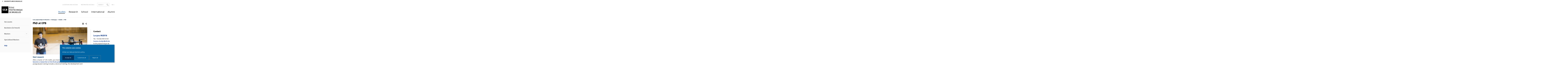

--- FILE ---
content_type: text/html;charset=UTF-8
request_url: https://polytech.ulb.be/en/studies/ph-d
body_size: 14785
content:



































<!DOCTYPE html>
<html class="no-js html loading" xmlns="http://www.w3.org/1999/xhtml" lang="en">
<head>
    <meta name="viewport" content="width=device-width, initial-scale=1.0" />
    


















<meta property="og:description" content="" />
<meta property="og:title" content="PhD at EPB - Ecole polytechnique de Bruxelles" />
<meta property="og:site_name" content="Ecole polytechnique de Bruxelles" />
<meta property="og:type" content="article" />
<meta property="og:url" content="https://polytech.ulb.be/en/studies/ph-d" />
<meta property="og:image" content="https://polytech.ulb.be/medias/photo/drones-polytech-ulb-isopix-be-11-_1639146299973-jpg" />
<meta property="og:image:width" content="1900" />
<meta property="og:image:height" content="1267" />
<meta http-equiv="content-type" content="text/html; charset=utf-8" />
<title>PhD at EPB - Ecole polytechnique de Bruxelles</title>

    <link rel="alternate" href="https://polytech.ulb.be/fr/etudes/doctorats" hreflang="fr-FR" />



    <link rel="canonical" href="https://polytech.ulb.be/en/studies/ph-d" />

<link rel="icon" type="image/png" href="/uas/polytech/FAVICON/favicon.png" />
<meta http-equiv="pragma" content="no-cache" />

<link rel="schema.DC" href="http://purl.org/dc/elements/1.1/" />
<meta name="DC.Title" content="PhD at EPB - Ecole polytechnique de Bruxelles" />
<meta name="DC.Creator" content="Caroline BOON" />
<meta name="DC.Description" lang="en" content="" />
<meta name="DC.Publisher" content="Caroline BOON" />
<meta name="DC.Date.created" scheme="W3CDTF" content="20181220 11:26:33.0" />
<meta name="DC.Date.modified" scheme="W3CDTF" content="20251218 15:47:18.0" />
<meta name="DC.Language" scheme="RFC3066" content="en" />
<meta name="DC.Rights" content="Copyright &copy; Ecole polytechnique de Bruxelles" />

<meta name="description" content="" />
<meta name="author" lang="en" content="Caroline BOON" />
<meta name="Date-Creation-yyyymmdd" content="20181220 11:26:33.0" />
<meta name="Date-Revision-yyyymmdd" content="20251218 15:47:18.0" />
<meta name="copyright" content="Copyright &copy; Ecole polytechnique de Bruxelles" />
<meta name="reply-to" content="Cellule.Web@ulb.be" />
<meta name="category" content="Internet" />
<meta name="robots" content="index, follow" />
<meta name="distribution" content="global" />
<meta name="identifier-url" content="https://polytech.ulb.be/" />
<meta name="resource-type" content="document" />
<meta name="expires" content="-1" />

<meta name="google-site-verification" content="" />

<meta name="Generator" content="K-Sup (6.08.05)" />
<meta name="Formatter" content="K-Sup (6.08.05)" />

    
        <meta name="id-site-matomo" content="20" />
    <link rel="start" title="Accueil" href="https://polytech.ulb.be/" />
    <link rel="alternate" type="application/rss+xml" title="RSS feed for the last 10 news" href="https://polytech.ulb.be/adminsite/webservices/export_rss.jsp?NOMBRE=10&amp;CODE_RUBRIQUE=41206430588819460&amp;LANGUE=1" />
    <link rel="stylesheet" type="text/css" media="print" href="https://polytech.ulb.be/wro/styles-print/6049767241e532ab58370b23daa52b40dc15dd4a.css"/>
    <link rel="stylesheet" type="text/css" media="screen" href="https://polytech.ulb.be/wro/styles/3c728139058549d89429a590003ef1542f11e0f9.css"/>
    










<style type="text/css" media="screen, print">
	/*  remplacer par variable bandeau (de site) usine à sites */
	#bandeau {
	}

		::-webkit-selection {
		  background: #000000;
		}

		::-moz-selection {
		  background: #000000;
		}

		::selection {
		  background: #000000;
		}

		h1, .h1, .fiche#body.annuaireksup h1, h6, .h6 {
		  color: #000000;
		}

		a {
		  color: #000000;
		  text-decoration: none;
		}
		a:hover, a:active, a:focus {
		  color: #000000;
		}

		[class*="contenu"] ul li::before, [class*="contenu"] ol li::before, .menu__level__accroche ul li::before, .menu__level__accroche ol li::before, .menu_deroulant ul li::before, .menu_deroulant ol li::before, .menu__level--2 ul li::before, .menu__level--2 ol li::before, #telecharger ul li::before, #telecharger ol li::before, .plan-site ul li::before, .plan-site ol li::before {
		  color: #000000;
		}

		blockquote, q, cite {
		  color: #000000;
		}

		address::before {
		  color: #000000;
		}

		button,
		[type="submit"],
		[type="button"],
		.submit,
		.button,
		.style_bouton,
		.plier-deplier__bouton {
		  background-color: #000000;
		  border-color: #000000;
		}
		button:hover, button:focus,
		[type="submit"]:hover,
		[type="submit"]:focus,
		[type="button"]:hover,
		[type="button"]:focus,
		.submit:hover,
		.submit:focus,
		.button:hover,
		.button:focus,
		.style_bouton:hover,
		.style_bouton:focus,
		.plier-deplier__bouton:hover,
		.plier-deplier__bouton:focus {
		  background-color: #000000;
		  border-color: #000000;
		}
		button:active,
		[type="submit"]:active,
		[type="button"]:active,
		.submit:active,
		.button:active,
		.style_bouton:active,
		.plier-deplier__bouton:active {
		  background-color: #000000;
		  border-color: #000000;
		}

		select:hover, select:focus,
		textarea:hover,
		textarea:focus,
		input[type="text"]:hover,
		input[type="text"]:focus,
		input[type="search"]:hover,
		input[type="search"]:focus,
		input[type="password"]:hover,
		input[type="password"]:focus,
		input[type="file"]:hover,
		input[type="file"]:focus,
		input[type="number"]:hover,
		input[type="number"]:focus,
		input[type="email"]:hover,
		input[type="email"]:focus {
		  border-color: #000000;
		}

		dl,
		.liste-definitions,
		.type_1,
		#demande_mot_passe dt,
		.type_2 {
		  border-left-color: #000000;
		}

		dt,
		.liste-definitions__terme,
		.liste-definitions__terme--colonne,
		.type-1__terme,
		.type-2__terme {
		  color: #000000;
		}

		.thematiques li, .fiche .surtitre li, .contenu .surtitre {
		  color: #000000;
		}

		.paragraphe__titre--1::before {
		  background: #000000;
		}

		.paragraphe--3,
		#encadres .encadre--1 {
		  border-color: #000000;
		}

		.paragraphe--4, #encadres .encadre--3 {
		  background: #000000;
		}

		.paragraphe--5::before {
		  color: #000000;
		}

		@media screen and (max-width: 767px) {
		  .menu__toggle, .item__toggler {
		    color: #000000;
		  }
		  .menu__toggle:focus, .menu__toggle:active, .menu__toggle:hover, .menu__toggle.show-menu, .item__toggler:focus, .item__toggler:active, .item__toggler:hover, .item__toggler.show-menu {
		    color: #000000;
		  }
		}
		.sitepublic.show-menu #menu .menu__toggle {
		  background: #000000;
		}

		.siteintranet .menu__toggle, .siteintranet .item__toggler {
		  color: #000000;
		}
		.siteintranet .menu__toggle:focus, .siteintranet .menu__toggle:active, .siteintranet .menu__toggle:hover, .siteintranet .menu__toggle.show-menu, .siteintranet .item__toggler:focus, .siteintranet .item__toggler:active, .siteintranet .item__toggler:hover, .siteintranet .item__toggler.show-menu {
		  color: #000000;
		}
		@media screen and (max-width: 767px) {
		  .siteintranet.show-menu .menu__toggle {
		    background: #000000;
		  }
		}

		@media screen and (min-width: 768px) {
		  .sitepublic #menu nav .item__label {
		    color: #000000;
		  }
		  .sitepublic #menu nav .menu__level--1 .item__control:hover, .sitepublic #menu nav .menu__level--1 .item__control:active, .sitepublic #menu nav .menu__level--1 .item__control:focus {
		    color: #000000;
		  }
		  .sitepublic #menu nav .menu__level--1 .item__control:hover::after, .sitepublic #menu nav .menu__level--1 .item__control:active::after, .sitepublic #menu nav .menu__level--1 .item__control:focus::after {
		    color: #000000;
		  }
		  .sitepublic #menu nav .menu__level--1 a.item__control > .item__label:hover, .sitepublic #menu nav .menu__level--1 a.item__control > .item__label:active, .sitepublic #menu nav .menu__level--1 a.item__control > .item__label:focus {
		    color: #000000;
		  }
		}
		#menu nav .menu__level__item--actif > .item > .item__control .item__label {
		  color: #000000;
		}

		.siteintranet #menu a.item__control:hover .item__label, .siteintranet #menu a.item__control:focus .item__label, .siteintranet #menu a.item__control:active .item__label,
		.siteintranet #menu a.item__control:hover::after, .siteintranet #menu a.item__control:focus::after, .siteintranet #menu a.item__control:active::after{
			color: #000000;
		}

		.actions-fiche__item > a, .actions-fiche__item > button, .actions-fiche__item > .button {
		  color: #000000;
		}
		.actions-fiche__item .plier-deplier__bouton[aria-expanded*="true"] {
		  border-top-color: #000000;
		  border-left-color: #000000;
		  border-right-color: #000000;
		}
		.actions-fiche__item .plier-deplier__contenu {
		  border-color: #000000;
		}

		.paragraphe--3 ul.objets .avec_vignette .vignette_deco2 a:hover, .paragraphe--3 ul.objets .avec_vignette .vignette_deco2 a:active, .paragraphe--3 ul.objets .avec_vignette .vignette_deco2 a:focus, .paragraphe--3 ul.objets.pardefaut a:hover, .paragraphe--3 ul.objets.pardefaut a:active, .paragraphe--3 ul.objets.pardefaut a:focus,
		.paragraphe--6 ul.objets .avec_vignette .vignette_deco2 a:hover,
		.paragraphe--6 ul.objets .avec_vignette .vignette_deco2 a:active,
		.paragraphe--6 ul.objets .avec_vignette .vignette_deco2 a:focus,
		.paragraphe--6 ul.objets.pardefaut a:hover,
		.paragraphe--6 ul.objets.pardefaut a:active,
		.paragraphe--6 ul.objets.pardefaut a:focus,
		.paragraphe--4 ul.objets .avec_vignette .vignette_deco2 a:hover,
		#encadres .encadre--3 ul.objets .avec_vignette .vignette_deco2 a:hover,
		.paragraphe--4 ul.objets .avec_vignette .vignette_deco2 a:active,
		#encadres .encadre--3 ul.objets .avec_vignette .vignette_deco2 a:active,
		.paragraphe--4 ul.objets .avec_vignette .vignette_deco2 a:focus,
		#encadres .encadre--3 ul.objets .avec_vignette .vignette_deco2 a:focus,
		.paragraphe--4 ul.objets.pardefaut a:hover,
		#encadres .encadre--3 ul.objets.pardefaut a:hover,
		.paragraphe--4 ul.objets.pardefaut a:active,
		#encadres .encadre--3 ul.objets.pardefaut a:active,
		.paragraphe--4 ul.objets.pardefaut a:focus,
		#encadres .encadre--3 ul.objets.pardefaut a:focus,
		.encadre--3 ul.objets .avec_vignette .vignette_deco2 a:hover,
		.encadre--3 ul.objets .avec_vignette .vignette_deco2 a:active,
		.encadre--3 ul.objets .avec_vignette .vignette_deco2 a:focus,
		.encadre--3 ul.objets.pardefaut a:hover,
		.encadre--3 ul.objets.pardefaut a:active,
		.encadre--3 ul.objets.pardefaut a:focus,
		footer ul.objets .avec_vignette .vignette_deco2 a:hover,
		footer ul.objets .avec_vignette .vignette_deco2 a:active,
		footer ul.objets .avec_vignette .vignette_deco2 a:focus,
		footer ul.objets.pardefaut a:hover,
		footer ul.objets.pardefaut a:active,
		footer ul.objets.pardefaut a:focus,
		.processusCard ul.objets .avec_vignette .vignette_deco2 a:hover,
		.processusCard ul.objets .avec_vignette .vignette_deco2 a:active,
		.processusCard ul.objets .avec_vignette .vignette_deco2 a:focus,
		.processusCard ul.objets.pardefaut a:hover,
		.processusCard ul.objets.pardefaut a:active,
		.processusCard ul.objets.pardefaut a:focus,
		.rechercheCard ul.objets .avec_vignette .vignette_deco2 a:hover,
		.rechercheCard ul.objets .avec_vignette .vignette_deco2 a:active,
		.rechercheCard ul.objets .avec_vignette .vignette_deco2 a:focus,
		.rechercheCard ul.objets.pardefaut a:hover,
		.rechercheCard ul.objets.pardefaut a:active,
		.rechercheCard ul.objets.pardefaut a:focus,
		.teccCard ul.objets .avec_vignette .vignette_deco2 a:hover,
		.teccCard ul.objets .avec_vignette .vignette_deco2 a:active,
		.teccCard ul.objets .avec_vignette .vignette_deco2 a:focus,
		.teccCard ul.objets.pardefaut a:hover,
		.teccCard ul.objets.pardefaut a:active,
		.teccCard ul.objets.pardefaut a:focus,
		.header_alerte ul.objets .avec_vignette .vignette_deco2 a:hover,
		.header_alerte ul.objets .avec_vignette .vignette_deco2 a:active,
		.header_alerte ul.objets .avec_vignette .vignette_deco2 a:focus,
		.header_alerte ul.objets.pardefaut a:hover,
		.header_alerte ul.objets.pardefaut a:active,
		.header_alerte ul.objets.pardefaut a:focus,
		body .extension-agenda .extension-agenda__semaine .extension-agenda__evenements li ul.objets .avec_vignette .vignette_deco2 a:hover,
		body .extension-agenda .extension-agenda__semaine .extension-agenda__evenements li ul.objets .avec_vignette .vignette_deco2 a:active,
		body .extension-agenda .extension-agenda__semaine .extension-agenda__evenements li ul.objets .avec_vignette .vignette_deco2 a:focus,
		body .extension-agenda .extension-agenda__semaine .extension-agenda__evenements li ul.objets.pardefaut a:hover,
		body .extension-agenda .extension-agenda__semaine .extension-agenda__evenements li ul.objets.pardefaut a:active,
		body .extension-agenda .extension-agenda__semaine .extension-agenda__evenements li ul.objets.pardefaut a:focus,
		body .extension-agenda .extension-agenda__mois .extension-agenda__evenements ul.objets .avec_vignette .vignette_deco2 a:hover,
		body .extension-agenda .extension-agenda__mois .extension-agenda__evenements ul.objets .avec_vignette .vignette_deco2 a:active,
		body .extension-agenda .extension-agenda__mois .extension-agenda__evenements ul.objets .avec_vignette .vignette_deco2 a:focus,
		body .extension-agenda .extension-agenda__mois .extension-agenda__evenements ul.objets.pardefaut a:hover,
		body .extension-agenda .extension-agenda__mois .extension-agenda__evenements ul.objets.pardefaut a:active,
		body .extension-agenda .extension-agenda__mois .extension-agenda__evenements ul.objets.pardefaut a:focus {
		  color: #000000;
		}
		.paragraphe--3 .owl-carousel.pub .cycle-overlay,
		.paragraphe--6 .owl-carousel.pub .cycle-overlay,
		.paragraphe--4 .owl-carousel.pub .cycle-overlay,
		#encadres .encadre--3 .owl-carousel.pub .cycle-overlay,
		.encadre--3 .owl-carousel.pub .cycle-overlay,
		footer .owl-carousel.pub .cycle-overlay,
		.processusCard .owl-carousel.pub .cycle-overlay,
		.rechercheCard .owl-carousel.pub .cycle-overlay,
		.teccCard .owl-carousel.pub .cycle-overlay,
		.header_alerte .owl-carousel.pub .cycle-overlay,
		body .extension-agenda .extension-agenda__semaine .extension-agenda__evenements li .owl-carousel.pub .cycle-overlay,
		body .extension-agenda .extension-agenda__mois .extension-agenda__evenements .owl-carousel.pub .cycle-overlay {
		  background: #000000;
		}

		.paragraphe--4 .ckeditor-tabs .tabs_toggler.active,
		.paragraphe--4 .ckeditor-tabs .tabs_toggler.active::after,
		.paragraphe--4 .ckeditor-tabs .tabs_wrapper,
		.encadre--3 .ckeditor-tabs .tabs_toggler.active,
		.encadre--3 .ckeditor-tabs .tabs_toggler.active::after,
		.encadre--3 .ckeditor-tabs .tabs_wrapper {
			background:  #000000;
		}

		.paragraphe--4 .ckeditor-accordion .accordion_toggler.active,
		.paragraphe--4 .ckeditor-accordion .accordion_wrapper.active,
		.encadre--3 .ckeditor-accordion .accordion_toggler.active,
		.encadre--3 .ckeditor-accordion .accordion_wrapper.active{
			background:  #000000;
		}


		#recherche-simple .header_toggle__libelle .icon {
		  color: #000000;
		}

		.acces_direct__item:hover, .acces_direct__item:active, .acces_direct__item:focus {
		  color: #000000;
		}
		.acces_direct__item:hover.type_rubrique_0004::after, .acces_direct__item:active.type_rubrique_0004::after, .acces_direct__item:focus.type_rubrique_0004::after {
		  color: #000000;
		}
		.acces_direct__item:hover .acces_direct__libelle, .acces_direct__item:active .acces_direct__libelle, .acces_direct__item:focus .acces_direct__libelle {
		  color: #000000;
		}

		.header_toggle .header_toggle__libelle:hover, .header_toggle .header_toggle__libelle:active, .header_toggle .header_toggle__libelle:focus, .header_toggle .header_toggle__libelle.active {
		  color: #000000;
		}
		.header_toggle .header_toggle__menu {
		  border-color: #000000;
		}
		.header_toggle .header_toggle__menu .lien_externe:not(.img_link)::after, .header_toggle .header_toggle__menu .type_rubrique_0004::after {
		  color: #000000;
		}
		.header_toggle .header_toggle__menu .header_toggle__libelle {
		  color: #000000;
		}
		.header_toggle .header_toggle__libelle.active {
		  border-left-color: #000000;
		  border-right-color: #000000;
		  border-top-color: #000000;
		}

		footer .header_toggle__menu .menuderoulant .header_toggle__libelle {
		  color: #000000;
		}
		footer .header_toggle__menu .menuderoulant .header_toggle__libelle:hover, footer .header_toggle__menu .menuderoulant .header_toggle__libelle:active, footer .header_toggle__menu .menuderoulant .header_toggle__libelle:focus, footer .header_toggle__menu .menuderoulant .header_toggle__libelle:visited {
		  color: #000000;
		}

		.sitepublic #menu .menu_principal--riche.active > ul.menu__level__items > .menu__level__item > .item > .item__control.active .item__label, .sitepublic #menu .menu_principal--riche.active > ul.menu__level__items > .menu__level__item > .item > .item__control:hover .item__label, .sitepublic #menu .menu_principal--riche.active > ul.menu__level__items > .menu__level__item > .item > .item__control:active .item__label, .sitepublic #menu .menu_principal--riche.active > ul.menu__level__items > .menu__level__item > .item > .item__control:focus .item__label {
		  color: #000000;
		}
		.sitepublic #menu .menu_principal--riche.active > ul.menu__level__items > .menu__level__item > .item > .item__control.active .item__label::after, .sitepublic #menu .menu_principal--riche.active > ul.menu__level__items > .menu__level__item > .item > .item__control:hover .item__label::after, .sitepublic #menu .menu_principal--riche.active > ul.menu__level__items > .menu__level__item > .item > .item__control:active .item__label::after, .sitepublic #menu .menu_principal--riche.active > ul.menu__level__items > .menu__level__item > .item > .item__control:focus .item__label::after {
		  color: #000000;
		}
		.sitepublic #menu .menu_principal--riche.active > ul.menu__level__items > .menu__level__item > .item > .item__control.active::after, .sitepublic #menu .menu_principal--riche.active > ul.menu__level__items > .menu__level__item > .item > .item__control:hover::after, .sitepublic #menu .menu_principal--riche.active > ul.menu__level__items > .menu__level__item > .item > .item__control:active::after, .sitepublic #menu .menu_principal--riche.active > ul.menu__level__items > .menu__level__item > .item > .item__control:focus::after {
		  color: #000000;
		}
		.sitepublic #menu .menu_principal--riche.active > ul.menu__level__items > .menu__level__item > .item > .item__control.active .item__label::before,
		.sitepublic #menu .menu_principal--riche > ul.menu__level__items > .menu__level__item--actif > .item > .item__control .item__label::before {
		  background: #000000;
		}

		.ui-state-hover,
		.ui-widget-content .ui-state-hover,
		.ui-widget-header .ui-state-hover,
		.ui-state-focus,
		.ui-widget-content .ui-state-focus,
		.ui-widget-header .ui-state-focus {
		  background-color: #000000;
		}

		#body .kmonoselect-button:hover, #body .kmonoselect-button:active, #body .kmonoselect-button:focus {
		  background: #000000;
		}

		#kmap a {
		  color: #000000;
		}
		#kmap a:hover, #kmap a:active, #kmap a:focus {
		  color: #000000;
		}

		.carrouselCard_infos__wrapper {
		  border-color: #000000;
		}

		.processusCard .processusCard__index {
		  color: #000000;
		}

		.rechercheCard .rechercheCard__liens li a:hover, .rechercheCard .rechercheCard__liens li a:active, .rechercheCard .rechercheCard__liens li a:focus {
		  border-color: #000000;
		}

		.rechercheCard__item {
		  background: #000000;
		}

		a.rechercheCard__item:hover, a.rechercheCard__item:active, a.rechercheCard__item:focus {
		  background-color: #000000;
		}

		.rechercheCard__bloc {
		  border-color: #000000;
		}

		a.rechercheCard__bloc:hover, a.rechercheCard__bloc:focus, a.rechercheCard__bloc:active{
			background: #000000;
		}

		.rechercheCard__bloc::after {
		  border-color: transparent transparent #000000 transparent;
		}

		.actualitesCard__photo, .actualitesCard__actualite, .accueil__carte__titre h2 {
		  border-color: #000000;
		}

		.actualitesCard h2 span,
		.agendaCard h2 span,
		.teccCard h2 span {
		  border-color: #000000;
		}

		.agendaCard__evenement::before {
		  background: #000000;
		}

		.thematiquesCard h2 a:hover, .thematiquesCard h2 a:focus, .thematiquesCard h2 a:active {
		  color: #000000;
		}

		#menu .menu_principal--riche.active > ul.menu__level__items > .menu__level__item > .item > .item__control.active::after, #menu .menu_principal--riche.active > ul.menu__level__items > .menu__level__item > .item > .item__control:hover::after, #menu .menu_principal--riche.active > ul.menu__level__items > .menu__level__item > .item > .item__control:active::after, #menu .menu_principal--riche.active > ul.menu__level__items > .menu__level__item > .item > .item__control:focus::after {
		  color: #000000;
		}

		.menu-secondaire__item.menu-secondaire__item--actif .menu-secondaire__item__intitule {
		  color: #000000;
		}

		.menu-secondaire__item .menu-secondaire__item__intitule:hover, .menu-secondaire__item .menu-secondaire__item__intitule:focus,
		.menu-secondaire__item .menu-secondaire__sous-menu__item__intitule:hover,
		.menu-secondaire__item .menu-secondaire__sous-menu__item__intitule:focus,
		.menu-secondaire__item.menu-secondaire__item--has-active-child.menu-secondaire__item--actif.active .menu-secondaire__item__intitule:hover,
		.menu-secondaire__item.menu-secondaire__item--has-active-child.menu-secondaire__item--actif.active .menu-secondaire__item__intitule:focus {
		  color: #000000;
		}

		.menu-secondaire__item .menu-secondaire__sous-menu__item--actif .menu-secondaire__sous-menu__item__intitule {
		  color: #000000;
		}

		.menu_secondaire--numerote .menu-secondaire__item__intitule::before {
		  color: #000000;
		}

		.menu_secondaire--numerote .menu-secondaire__item.menu-secondaire__item--actif .menu-secondaire__item__intitule::before {
		  background-color: #000000;
		}

		.cnil-panel__action.button--secondary{
			color: #000000;
		}

		dl.ckeditor-tabs dt.active::before, dl.ckeditor-tabs dt:hover::before{
			background-color: #000000;
		}

		.formation .layout .card{
			border-top-color: #000000;
		}

		.formation .jumps-trigger.current,
		.formation .jumps-trigger:hover,
		.formation .jumps-trigger:active,
		.formation .jumps-trigger:focus{
			border-bottom-color: #000000;
		}

		.formation .cta__title{
			color: #000000;
		}

		.search-result__entete{
			border-color: #000000;
		}

		.search-result__entete,
		.search-aggregation__titre,
		.aggregation-item__aggregation-name{
			color: #000000;
		}

		.formation .cta__contents,
		.formation .cta__title.active{
			border-color: #000000;
		}

		.cta-liste::before{
			background: #000000;
		}

		.cta-liste-terme{
			color: #000000;
		}

        .ueup .fiche-technique{
            background: #000000;
        }

        #body .mosaique-pagination a.galerie-page {
            background-color: #000000;
        }

        #body .mosaique-pagination a.galerie-page.galerie-page--selected {
            border-color:#000000;
            color: #000000;
        }
    

	
</style>


    <script type="text/javascript">var html = document.getElementsByTagName('html')[0]; html.className = html.className.replace('no-js', 'js');</script>



    <script type="text/javascript" src="https://polytech.ulb.be/wro/scripts/d52cd4577dfb99f246b4d6bbea127d780551f878.js"></script>
</head>
<body id="body" class="fiche article  sitepublic site-polytech sans-bandeau" data-toggle=".sitepublic #menu .active, .header_toggle .active, #call-to-actions .active, #call-to-actions-contents .active" data-toggle-bubble itemtype="http://schema.org/WebPage" itemscope><meta itemprop="http://schema.org/lastReviewed" content="2025-12-18">


<header itemscope itemtype="http://schema.org/WPHeader">
    <meta itemprop="name" content=""/>
    <meta itemprop="description" content="" />
    <meta itemprop="keywords" content="" />
    <p id="liens_evitement">
        <a href="#contenu-encadres">Go to content</a> |
        <a href="#menu_principal">Navigation</a> |
        <a href="#acces_directs">Direct access</a> |
        <a href="#connexion">Connection</a>
    </p>
    
        <link rel="stylesheet" type="text/css" href="/uas/polytech/NOM_PROPRIETE_SURCHARGE_CSS/polyjuin2021.css" media="all"/>
    
     
    
	   	<div class="header_ligne1"> 
	    	<a class="lien_fleche--gauche lien_site_institutionnel" title="UNIVERSITÉ LIBRE DE BRUXELLES" href="https://www.ulb.be/">UNIVERSITÉ LIBRE DE BRUXELLES</a>
	   	</div>
    
    
   
    
   <div class="header_ligne2"><!--
		
    
       
       




	
	    --><a href="https://polytech.ulb.be/en/location-and-access" class="acces_direct__item type_rubrique_0001">
	        <span class="acces_direct__libelle">
	            LOCATION AND ACCESS
	        </span>
	    </a><!--
	

       
       
       
           
           
           
           


    --><div id="menu_deroulant1" class="header_toggle">
        <button class="header_toggle__libelle header_toggle__lvl1" data-toggle="[data-toggle-id='menuderoulant1']" data-toggle-group="menus" type="button">
            
            <span class="header_toggle__libelle-texte">
            	Restricted access
        	</span>
        </button>
        <div data-toggle-id="menuderoulant1" class="header_toggle__menu menuderoulant" data-toggle-target>
            <ul class="menuderoulant">
                
                    <li class="menuderoulant__item">
                        <a href="https://polytech.ulb.be/en/monulb" class="type_rubrique_0001">
                            
                            <span class="header_toggle__libelle">
                            MonULB
                        </span>
                        </a>
                    </li>
                
                    <li class="menuderoulant__item">
                        <a href="https://polytech.ulb.be/en/schedule" class="type_rubrique_0001">
                            
                            <span class="header_toggle__libelle">
                            Schedule
                        </span>
                        </a>
                    </li>
                
                    <li class="menuderoulant__item">
                        <a href="https://polytech.ulb.be/en/uv-virtual-university" class="type_rubrique_0001">
                            
                            <span class="header_toggle__libelle">
                            UV (Virtual University)
                        </span>
                        </a>
                    </li>
                
                    <li class="menuderoulant__item">
                        <a href="https://polytech.ulb.be/en/intrapoly" class="type_rubrique_0001">
                            
                            <span class="header_toggle__libelle">
                            IntraPoly
                        </span>
                        </a>
                    </li>
                
                    <li class="menuderoulant__item">
                        <a href="https://polytech.ulb.be/en/staff-portal" class="type_rubrique_0001">
                            
                            <span class="header_toggle__libelle">
                            Staff portal
                        </span>
                        </a>
                    </li>
                
            </ul>
        </div>
    </div><!--

       
       
       

       


















--><div id="recherche-simple" class="header_toggle">
    <button id="data-toggle-recherchesimple" class="header_toggle__libelle" data-toggle="[data-toggle-id='recherchesimple']" data-toggle-event="give-focus" data-toggle-group="menus" type="button"><span class="header_toggle__libelle-texte">Search</span><span class="icon icon-ulb-search"></span></button>
    <div data-toggle-id="recherchesimple" class="header_toggle__menu" data-toggle-target itemscope itemtype="http://schema.org/WebSite">
        <meta itemprop="url" content=""/>
        <h2></h2>
        
        <button class="header_toggle__close" data-toggle="[data-toggle-id='recherchesimple']" type="button"><span class="icon icon-ulb-close"></span></button>
        <form novalidate action="/servlet/search" method="get" itemprop="potentialAction" itemscope itemtype="http://schema.org/SearchAction">
            <input type="hidden" class="js-value-autocomplete-header-disallow" value="false" />
            <meta itemprop="target" content="/servlet/search?beanKey=&l=1&q={q}"/>
            <input type="hidden" name="page" value="" />
            
                <input type="hidden" name="site" value="#" />
            
            <input type="hidden" name="l" value="1">
            <input type="hidden" name="RH" value="41206430587237077">
            <input type="hidden" data-inputfor="MOTS_CLEFS" id="MOTS_CLEFS_AUTOCOMPLETE"/>
            
            
            <div class="header_toggle__radios js-radio-search">
                <span class="header_toggle__radios__block">
	                <input type="radio" id="tout_le_site" name="beanKey" value="150bfcee-1f87-11e7-a0e0-b753bedcad22" checked="checked"/>
	                <label for="tout_le_site">Sitewide</label>
                </span>
                <span class="header_toggle__radios__block">
	                <input type="radio" id="annuaire" name="beanKey" value="beanKeyRechercheAnnuaireksup" />
	                <label for="annuaire">Directory</label>
                </span>
                <span class="header_toggle__radios__block">
	                <input type="radio" id="formations" name="beanKey" value="beanKeyRechercheFormation" />
	                <label for="formations">Training</label>
                </span>
            </div>
            <input class="header_toggle__input js-search-header" name="q" itemprop="query-input" autocomplete="on" role="search" type="search" id="MOTS_CLEFS" value="" data-formparams="true" data-bean="multiFicheAutoComplete" data-autocompleteurl="/servlet/com.kportal.servlet.autoCompletionServlet" data-submitonselect="true" placeholder="" title="Search by keywords" />
            <button class="header_toggle__submit"  formnovalidate="formnovalidate" type="submit" value="Search">
                <span class="icon icon-ulb-search"></span>
            </button>

        </form>
    </div><!-- .plier-deplier__contenu -->
</div><!--

       








    --><div id="versions" class="header_toggle">
        <button class="header_toggle__libelle header_toggle__lvl1" data-toggle="[data-toggle-id='menuversions']" data-toggle-group="menus" type="button" aria-label="English (change the language)" aria-expanded="false">
            <span class="header_toggle__libelle-texte">en</span>
        </button>
        <div data-toggle-id="menuversions" class="header_toggle__menu" data-toggle-target>
            <ul class="versions">
                        <li class="versions__item versions__item--fr" lang="fr">
                            <a href="https://polytech.ulb.be/fr/etudes/doctorats" aria-label="FR" hreflang="fr">
                                French
                            </a>
                        </li>
                        <li class="versions__item versions__item--en" lang="en">
                            <a href="https://polytech.ulb.be/en/studies/ph-d" aria-label="EN" hreflang="en">
                                English
                            </a>
                        </li>
            </ul>
        </div>
    </div><!--


       
	   
	   

 --></div>
    <div class="header_ligne3"><!--

	 --><div class="header_ligne3__col1"> 
		 	
	        	





<div class="banniere" role="banner">
    <a href="https://polytech.ulb.be/en" class="banniere__logo" title="Back to homepage">
        <img src="/uas/polytech/LOGO/Logo-Polytechnique-ULB.svg" alt="logo-Ecole polytechnique de Bruxelles" title="Back to homepage"/>
    </a>
</div>

	        
     	</div><!--

	 --><div class="header_ligne3__col2">
        
	        <div id="menu" role="navigation" aria-expanded="false" itemscope itemtype="http://schema.org/SiteNavigationElement">
	            










    
    <div class="menu__overlay" data-toggle="body" data-toggle-class="show-menu"></div>
    
	
		
<button class="menu__toggle" data-toggle="body" data-toggle-class="show-menu"  data-toggle-event="menu-mobile-toggle">
    <span class="icon- open-menu">menu</span>
    <span class="icon- close-menu">close</span>
</button>
	
    
    <nav>
        <div class="menu__level menu__level--0 menu_principal menu_principal--riche">
            
            <ul class="menu__level__items"><!--
                
                    --><li class="menu__level__item menu__level__item--acces-directs">
                        <div class="item item--has-button item--has-link">
                            <a class="item__control type_rubrique_0001" title="UNIVERSITÉ LIBRE DE BRUXELLES" href="https://www.ulb.be/">
                                <span class="item__label"><span class="icon icon-ulb-chevron-left"></span>  UNIVERSITÉ LIBRE DE BRUXELLES</span>
                            </a>
                        </div>
                    </li><!--
                
                
                    
                    
                    
                    
                    
                    
                    --><li class="menu__level__item menu__level__item--acces--menu--mobile" data-toggle-id="41206430587539942"><!--
                        
                        





--><div class="item item--has-button"><!--
    
        
            
            
                
                --><button class="item__control type_rubrique_ACCES item__control-level-0" type="button"  data-toggle="[data-toggle-id='41206430587539942']" data-toggle-group="menu" data-toggle-event="menu-riche-toggle" aria-expanded="false"><!--
                     
                  --><span class="item__label">
                        Direct access
                    </span><!-- 
              --></button><!--
                
                --><button class="item__toggler " type="button" data-toggle="[data-toggle-id='41206430587539942']" data-toggle-group="menu-toggler" aria-expanded="false">
                    <span class="icon-expand_more more"></span>
                    <span class="icon-expand_less less"></span>
                </button><!--
            
        
        
    
--></div><!--

                        
                            --><div class="menu__level menu__level--1" data-toggle-target><!--
                                
                                
                                
                                --><ul class="menu__level__items"><!--
                                    
                                        
                                        
                                        
                                        
                                        
                                          
                                        --><li class="menu__level__item menu__level__item--first-column" data-toggle-id="41206430587131739"><!--
                                            
                                            





--><div class="item item--has-link"><!--
    
        
            
                
                --><a class="item__control type_rubrique_0001" href="https://polytech.ulb.be/en/location-and-access" aria-expanded="false"><!-- 
                    
                    --><span class="item__label">
                        Location and access
                    </span><!-- 
                --></a><!--
            
            
        
        
    
--></div><!--

                                            
                                            






                                        --></li><!--
                                    
                                --></ul><!--
                                
                                
                            --></div><!--
                        
                    --></li><!--
                
                    
                    
                    
                    
                    
                    
                    --><li class="menu__level__item menu__level__item--acces--menu--mobile" data-toggle-id="41206430586970165"><!--
                        
                        





--><div class="item item--has-button"><!--
    
        
            
            
                
                --><button class="item__control type_rubrique_MDEROUL1 item__control-level-0" type="button"  data-toggle="[data-toggle-id='41206430586970165']" data-toggle-group="menu" data-toggle-event="menu-riche-toggle" aria-expanded="false"><!--
                     
                  --><span class="item__label">
                        Restricted access
                    </span><!-- 
              --></button><!--
                
                --><button class="item__toggler " type="button" data-toggle="[data-toggle-id='41206430586970165']" data-toggle-group="menu-toggler" aria-expanded="false">
                    <span class="icon-expand_more more"></span>
                    <span class="icon-expand_less less"></span>
                </button><!--
            
        
        
    
--></div><!--

                        
                            --><div class="menu__level menu__level--1" data-toggle-target><!--
                                
                                
                                
                                --><ul class="menu__level__items"><!--
                                    
                                        
                                        
                                        
                                        
                                        
                                          
                                        --><li class="menu__level__item menu__level__item--first-column" data-toggle-id="41206430588753393"><!--
                                            
                                            





--><div class="item item--has-link"><!--
    
        
            
                
                --><a class="item__control type_rubrique_0001" href="https://polytech.ulb.be/en/monulb" aria-expanded="false"><!-- 
                    
                    --><span class="item__label">
                        MonULB
                    </span><!-- 
                --></a><!--
            
            
        
        
    
--></div><!--

                                            
                                            






                                        --></li><!--
                                    
                                        
                                        
                                        
                                        
                                        
                                          
                                        --><li class="menu__level__item menu__level__item--first-column" data-toggle-id="41206430587016680"><!--
                                            
                                            





--><div class="item item--has-link"><!--
    
        
            
                
                --><a class="item__control type_rubrique_0001" href="https://polytech.ulb.be/en/schedule" aria-expanded="false"><!-- 
                    
                    --><span class="item__label">
                        Schedule
                    </span><!-- 
                --></a><!--
            
            
        
        
    
--></div><!--

                                            
                                            






                                        --></li><!--
                                    
                                        
                                        
                                        
                                        
                                        
                                          
                                        --><li class="menu__level__item menu__level__item--first-column" data-toggle-id="41206430586601876"><!--
                                            
                                            





--><div class="item item--has-link"><!--
    
        
            
                
                --><a class="item__control type_rubrique_0001" href="https://polytech.ulb.be/en/uv-virtual-university" aria-expanded="false"><!-- 
                    
                    --><span class="item__label">
                        UV (Virtual University)
                    </span><!-- 
                --></a><!--
            
            
        
        
    
--></div><!--

                                            
                                            






                                        --></li><!--
                                    
                                        
                                        
                                        
                                        
                                        
                                          
                                        --><li class="menu__level__item menu__level__item--last-column" data-toggle-id="41206430587161358"><!--
                                            
                                            





--><div class="item item--has-link"><!--
    
        
            
                
                --><a class="item__control type_rubrique_0001" href="https://polytech.ulb.be/en/intrapoly" aria-expanded="false"><!-- 
                    
                    --><span class="item__label">
                        IntraPoly
                    </span><!-- 
                --></a><!--
            
            
        
        
    
--></div><!--

                                            
                                            






                                        --></li><!--
                                    
                                        
                                        
                                        
                                        
                                        
                                          
                                        --><li class="menu__level__item menu__level__item--last-column" data-toggle-id="41206430588750111"><!--
                                            
                                            





--><div class="item item--has-link"><!--
    
        
            
                
                --><a class="item__control type_rubrique_0001" href="https://polytech.ulb.be/en/staff-portal" aria-expanded="false"><!-- 
                    
                    --><span class="item__label">
                        Staff portal
                    </span><!-- 
                --></a><!--
            
            
        
        
    
--></div><!--

                                            
                                            






                                        --></li><!--
                                    
                                --></ul><!--
                                
                                
                            --></div><!--
                        
                    --></li><!--
                
                    
                    
                    
                    
                    
                    
                    --><li class="menu__level__item menu__level__item--actif" data-toggle-id="41206430588995547"><!--
                        
                        





--><div class="item item--has-button item--has-link"><!--
    
        
            
                
                --><a class="item__control type_rubrique_0001" href="https://polytech.ulb.be/en/studies" aria-expanded="false"><!-- 
                    
                    --><span class="item__label">
                        Studies
                    </span><!-- 
                --></a><!--
            
            
                
                --><button class="item__control type_rubrique_0001 item__control-level-0" type="button" data-link="https://polytech.ulb.be/en/studies" data-toggle="[data-toggle-id='41206430588995547']" data-toggle-group="menu" data-toggle-event="menu-riche-toggle" aria-expanded="false"><!--
                     
                  --><span class="item__label">
                        Studies
                    </span><!-- 
              --></button><!--
                
                --><button class="item__toggler " type="button" data-toggle="[data-toggle-id='41206430588995547']" data-toggle-group="menu-toggler" aria-expanded="false">
                    <span class="icon-expand_more more"></span>
                    <span class="icon-expand_less less"></span>
                </button><!--
            
        
        
    
--></div><!--

                        
                            --><div class="menu__level menu__level--1" data-toggle-target><!--
                                
                                
                                    
                                    --><div class="menu__level__parent">
                                        <a href="https://polytech.ulb.be/en/studies">
                                            Studies
                                        </a>
                                    </div><!--
                                
                                
                                --><ul class="menu__level__items"><!--
                                    
                                        
                                        
                                        
                                        
                                        
                                          
                                        --><li class="menu__level__item menu__level__item--first-column" data-toggle-id="41206430588865560"><!--
                                            
                                            





--><div class="item item--has-link"><!--
    
        
            
                
                --><a class="item__control type_rubrique_0001" href="https://polytech.ulb.be/en/studies/our-assets" aria-expanded="false"><!-- 
                    
                    --><span class="item__label">
                        Our assets
                    </span><!-- 
                --></a><!--
            
            
        
        
    
--></div><!--

                                            
                                            






                                        --></li><!--
                                    
                                        
                                        
                                        
                                        
                                        
                                          
                                        --><li class="menu__level__item menu__level__item--first-column" data-toggle-id="41206430588716385"><!--
                                            
                                            





--><div class="item item--has-link"><!--
    
        
            
                
                --><a class="item__control type_rubrique_0001" href="https://polytech.ulb.be/en/studies/bachelors" aria-expanded="false"><!-- 
                    
                    --><span class="item__label">
                        Bachelors (in French)
                    </span><!-- 
                --></a><!--
            
            
        
        
    
--></div><!--

                                            
                                            






                                        --></li><!--
                                    
                                        
                                        
                                        
                                        
                                        
                                          
                                        --><li class="menu__level__item menu__level__item--first-column" data-toggle-id="41206430587536319"><!--
                                            
                                            





--><div class="item item--has-button item--has-link"><!--
    
        
            
                
                --><a class="item__control type_rubrique_0001" href="https://polytech.ulb.be/en/studies/masters" aria-expanded="false"><!-- 
                    
                    --><span class="item__label">
                        Masters
                    </span><!-- 
                --></a><!--
            
            
                
                --><button class="item__control type_rubrique_0001 item__control-level-2" type="button" data-link="https://polytech.ulb.be/en/studies/masters" data-toggle="[data-toggle-id='41206430587536319']" data-toggle-group="menu-41206430588995547" data-toggle-event="menu-riche-toggle" aria-expanded="false"><!--
                     
                  --><span class="item__label">
                        Masters
                    </span><!-- 
              --></button><!--
                
                --><button class="item__toggler " type="button" data-toggle="[data-toggle-id='41206430587536319']" data-toggle-group="menu-41206430588995547-toggler" aria-expanded="false">
                    <span class="icon-expand_more more"></span>
                    <span class="icon-expand_less less"></span>
                </button><!--
            
        
        
    
--></div><!--

                                            
                                            





    --><div class="menu__level menu__level--2" data-toggle-target><!--
        
        --><ul class="menu__level__items"><!--
            
                
                
                
                --><li class="menu__level__item" data-toggle-id="41206430587047894"><!--
                    
                    





--><div class="item item--has-link"><!--
    
        
            
                
                --><a class="item__control type_rubrique_0001" href="https://polytech.ulb.be/en/studies/masters/architecture" aria-expanded="false"><!-- 
                    
                    --><span class="item__label">
                        Architecture
                    </span><!-- 
                --></a><!--
            
            
        
        
    
--></div><!--

                    
                    






                --></li><!--
            
                
                
                
                --><li class="menu__level__item" data-toggle-id="41206430586935801"><!--
                    
                    





--><div class="item item--has-link"><!--
    
        
            
                
                --><a class="item__control type_rubrique_0001" href="https://polytech.ulb.be/en/studies/masters/civil-engineering" aria-expanded="false"><!-- 
                    
                    --><span class="item__label">
                        Construction
                    </span><!-- 
                --></a><!--
            
            
        
        
    
--></div><!--

                    
                    






                --></li><!--
            
                
                
                
                --><li class="menu__level__item" data-toggle-id="41206430587028874"><!--
                    
                    





--><div class="item item--has-link"><!--
    
        
            
                
                --><a class="item__control type_rubrique_0001" href="https://polytech.ulb.be/en/studies/masters/electrical-engineering" aria-expanded="false"><!-- 
                    
                    --><span class="item__label">
                        Electronics and Telecommunication
                    </span><!-- 
                --></a><!--
            
            
        
        
    
--></div><!--

                    
                    






                --></li><!--
            
                
                
                
                --><li class="menu__level__item" data-toggle-id="41206430586791974"><!--
                    
                    





--><div class="item item--has-link"><!--
    
        
            
                
                --><a class="item__control type_rubrique_0001" href="https://polytech.ulb.be/en/studies/masters/electromechanical-engineering" aria-expanded="false"><!-- 
                    
                    --><span class="item__label">
                        Electromechanics
                    </span><!-- 
                --></a><!--
            
            
        
        
    
--></div><!--

                    
                    






                --></li><!--
            
                
                
                
                --><li class="menu__level__item" data-toggle-id="41206430587577625"><!--
                    
                    





--><div class="item item--has-link"><!--
    
        
            
                
                --><a class="item__control type_rubrique_0001" href="https://polytech.ulb.be/en/studies/masters/chemistry-and-materials-science" aria-expanded="false"><!-- 
                    
                    --><span class="item__label">
                        Chemistry and Materials Science
                    </span><!-- 
                --></a><!--
            
            
        
        
    
--></div><!--

                    
                    






                --></li><!--
            
                
                
                
                --><li class="menu__level__item" data-toggle-id="41206430587435726"><!--
                    
                    





--><div class="item item--has-link"><!--
    
        
            
                
                --><a class="item__control type_rubrique_0001" href="https://polytech.ulb.be/en/studies/masters/computer-science" aria-expanded="false"><!-- 
                    
                    --><span class="item__label">
                        Computer Science
                    </span><!-- 
                --></a><!--
            
            
        
        
    
--></div><!--

                    
                    






                --></li><!--
            
                
                
                
                --><li class="menu__level__item" data-toggle-id="41206430588965754"><!--
                    
                    





--><div class="item item--has-link"><!--
    
        
            
                
                --><a class="item__control type_rubrique_0001" href="https://polytech.ulb.be/en/studies/masters/physics" aria-expanded="false"><!-- 
                    
                    --><span class="item__label">
                        Physics
                    </span><!-- 
                --></a><!--
            
            
        
        
    
--></div><!--

                    
                    






                --></li><!--
            
                
                
                
                --><li class="menu__level__item" data-toggle-id="41206430588806308"><!--
                    
                    





--><div class="item item--has-link"><!--
    
        
            
                
                --><a class="item__control type_rubrique_0001" href="https://polytech.ulb.be/en/studies/masters/biomedical" aria-expanded="false"><!-- 
                    
                    --><span class="item__label">
                        Biomedical
                    </span><!-- 
                --></a><!--
            
            
        
        
    
--></div><!--

                    
                    






                --></li><!--
            
        --></ul><!--
        
    --></div><!--


                                        --></li><!--
                                    
                                        
                                        
                                        
                                        
                                        
                                          
                                        --><li class="menu__level__item menu__level__item--last-column" data-toggle-id="41206430586676403"><!--
                                            
                                            





--><div class="item item--has-link"><!--
    
        
            
                
                --><a class="item__control type_rubrique_0001" href="https://polytech.ulb.be/en/studies/specialized-master-degree" aria-expanded="false"><!-- 
                    
                    --><span class="item__label">
                        Specialised Masters
                    </span><!-- 
                --></a><!--
            
            
        
        
    
--></div><!--

                                            
                                            






                                        --></li><!--
                                    
                                        
                                        
                                        
                                        
                                        
                                          
                                        --><li class="menu__level__item menu__level__item--last-column menu__level__item--actif" data-toggle-id="41206430587237077"><!--
                                            
                                            





--><div class="item item--has-link"><!--
    
        
            
                
                --><a class="item__control type_rubrique_0001" href="https://polytech.ulb.be/en/studies/ph-d" aria-expanded="false"><!-- 
                    
                    --><span class="item__label">
                        PhD
                    </span><!-- 
                --></a><!--
            
            
        
        
    
--></div><!--

                                            
                                            






                                        --></li><!--
                                    
                                --></ul><!--
                                
                                
                            --></div><!--
                        
                    --></li><!--
                
                    
                    
                    
                    
                    
                    
                    --><li class="menu__level__item" data-toggle-id="41206430588962588"><!--
                        
                        





--><div class="item item--has-button item--has-link"><!--
    
        
            
                
                --><a class="item__control type_rubrique_0001" href="https://polytech.ulb.be/en/research" aria-expanded="false"><!-- 
                    
                    --><span class="item__label">
                        Research
                    </span><!-- 
                --></a><!--
            
            
                
                --><button class="item__control type_rubrique_0001 item__control-level-0" type="button" data-link="https://polytech.ulb.be/en/research" data-toggle="[data-toggle-id='41206430588962588']" data-toggle-group="menu" data-toggle-event="menu-riche-toggle" aria-expanded="false"><!--
                     
                  --><span class="item__label">
                        Research
                    </span><!-- 
              --></button><!--
                
                --><button class="item__toggler " type="button" data-toggle="[data-toggle-id='41206430588962588']" data-toggle-group="menu-toggler" aria-expanded="false">
                    <span class="icon-expand_more more"></span>
                    <span class="icon-expand_less less"></span>
                </button><!--
            
        
        
    
--></div><!--

                        
                            --><div class="menu__level menu__level--1" data-toggle-target><!--
                                
                                
                                    
                                    --><div class="menu__level__parent">
                                        <a href="https://polytech.ulb.be/en/research">
                                            Research
                                        </a>
                                    </div><!--
                                
                                
                                --><ul class="menu__level__items"><!--
                                    
                                        
                                        
                                        
                                        
                                        
                                          
                                        --><li class="menu__level__item menu__level__item--first-column" data-toggle-id="41206430587600275"><!--
                                            
                                            





--><div class="item item--has-link"><!--
    
        
            
                
                --><a class="item__control type_rubrique_0001" href="https://polytech.ulb.be/en/research/disciplines-and-themes" aria-expanded="false"><!-- 
                    
                    --><span class="item__label">
                        Fields of Research
                    </span><!-- 
                --></a><!--
            
            
        
        
    
--></div><!--

                                            
                                            






                                        --></li><!--
                                    
                                        
                                        
                                        
                                        
                                        
                                          
                                        --><li class="menu__level__item menu__level__item--first-column" data-toggle-id="41206430587517525"><!--
                                            
                                            





--><div class="item item--has-button item--has-link"><!--
    
        
            
                
                --><a class="item__control type_rubrique_FICO" href="https://polytech.ulb.be/en/research/impact-on-society" aria-expanded="false"><!-- 
                    
                    --><span class="item__label">
                        Impact on society
                    </span><!-- 
                --></a><!--
            
            
                
                --><button class="item__control type_rubrique_FICO item__control-level-2" type="button" data-link="https://polytech.ulb.be/en/research/impact-on-society" data-toggle="[data-toggle-id='41206430587517525']" data-toggle-group="menu-41206430588962588" data-toggle-event="menu-riche-toggle" aria-expanded="false"><!--
                     
                  --><span class="item__label">
                        Impact on society
                    </span><!-- 
              --></button><!--
                
                --><button class="item__toggler " type="button" data-toggle="[data-toggle-id='41206430587517525']" data-toggle-group="menu-41206430588962588-toggler" aria-expanded="false">
                    <span class="icon-expand_more more"></span>
                    <span class="icon-expand_less less"></span>
                </button><!--
            
        
        
    
--></div><!--

                                            
                                            





    --><div class="menu__level menu__level--2" data-toggle-target><!--
        
        --><ul class="menu__level__items"><!--
            
                
                
                
                --><li class="menu__level__item" data-toggle-id="41206430588894069"><!--
                    
                    





--><div class="item item--has-link"><!--
    
        
            
                
                --><a class="item__control type_rubrique_0001" href="https://polytech.ulb.be/en/research/impact-on-society/health" aria-expanded="false"><!-- 
                    
                    --><span class="item__label">
                        Health
                    </span><!-- 
                --></a><!--
            
            
        
        
    
--></div><!--

                    
                    






                --></li><!--
            
                
                
                
                --><li class="menu__level__item" data-toggle-id="41206430586849331"><!--
                    
                    





--><div class="item item--has-link"><!--
    
        
            
                
                --><a class="item__control type_rubrique_0001" href="https://polytech.ulb.be/en/research/impact-on-society/food" aria-expanded="false"><!-- 
                    
                    --><span class="item__label">
                        Food
                    </span><!-- 
                --></a><!--
            
            
        
        
    
--></div><!--

                    
                    






                --></li><!--
            
                
                
                
                --><li class="menu__level__item" data-toggle-id="41206430587324779"><!--
                    
                    





--><div class="item item--has-link"><!--
    
        
            
                
                --><a class="item__control type_rubrique_0001" href="https://polytech.ulb.be/en/research/impact-on-society/energy" aria-expanded="false"><!-- 
                    
                    --><span class="item__label">
                        Energy
                    </span><!-- 
                --></a><!--
            
            
        
        
    
--></div><!--

                    
                    






                --></li><!--
            
                
                
                
                --><li class="menu__level__item" data-toggle-id="41206430586710438"><!--
                    
                    





--><div class="item item--has-link"><!--
    
        
            
                
                --><a class="item__control type_rubrique_0001" href="https://polytech.ulb.be/en/research/impact-on-society/transport" aria-expanded="false"><!-- 
                    
                    --><span class="item__label">
                        Transport
                    </span><!-- 
                --></a><!--
            
            
        
        
    
--></div><!--

                    
                    






                --></li><!--
            
                
                
                
                --><li class="menu__level__item" data-toggle-id="41206430587592855"><!--
                    
                    





--><div class="item item--has-link"><!--
    
        
            
                
                --><a class="item__control type_rubrique_0001" href="https://polytech.ulb.be/en/research/impact-on-society/environment" aria-expanded="false"><!-- 
                    
                    --><span class="item__label">
                        Environment
                    </span><!-- 
                --></a><!--
            
            
        
        
    
--></div><!--

                    
                    






                --></li><!--
            
                
                
                
                --><li class="menu__level__item" data-toggle-id="41206430588855657"><!--
                    
                    





--><div class="item item--has-link"><!--
    
        
            
                
                --><a class="item__control type_rubrique_0001" href="https://polytech.ulb.be/en/research/impact-on-society/security" aria-expanded="false"><!-- 
                    
                    --><span class="item__label">
                        Security
                    </span><!-- 
                --></a><!--
            
            
        
        
    
--></div><!--

                    
                    






                --></li><!--
            
                
                
                
                --><li class="menu__level__item" data-toggle-id="41206430587498686"><!--
                    
                    





--><div class="item item--has-link"><!--
    
        
            
                
                --><a class="item__control type_rubrique_FICO" href="https://polytech.ulb.be/en/research/impact-on-society/inclusive-society" aria-expanded="false"><!-- 
                    
                    --><span class="item__label">
                        Inclusive society
                    </span><!-- 
                --></a><!--
            
            
        
        
    
--></div><!--

                    
                    






                --></li><!--
            
        --></ul><!--
        
    --></div><!--


                                        --></li><!--
                                    
                                        
                                        
                                        
                                        
                                        
                                          
                                        --><li class="menu__level__item menu__level__item--first-column" data-toggle-id="41206430586597970"><!--
                                            
                                            





--><div class="item item--has-link"><!--
    
        
            
                
                --><a class="item__control type_rubrique_0001" href="https://polytech.ulb.be/en/research/funding-your-research-project" aria-expanded="false"><!-- 
                    
                    --><span class="item__label">
                        Funding your research project
                    </span><!-- 
                --></a><!--
            
            
        
        
    
--></div><!--

                                            
                                            






                                        --></li><!--
                                    
                                        
                                        
                                        
                                        
                                        
                                          
                                        --><li class="menu__level__item menu__level__item--last-column" data-toggle-id="41206430586680266"><!--
                                            
                                            





--><div class="item item--has-link"><!--
    
        
            
                
                --><a class="item__control type_rubrique_0001" href="https://polytech.ulb.be/en/research/technology-transfer" aria-expanded="false"><!-- 
                    
                    --><span class="item__label">
                        Innovation & spin-off
                    </span><!-- 
                --></a><!--
            
            
        
        
    
--></div><!--

                                            
                                            






                                        --></li><!--
                                    
                                        
                                        
                                        
                                        
                                        
                                          
                                        --><li class="menu__level__item menu__level__item--last-column" data-toggle-id="41206430587347370"><!--
                                            
                                            





--><div class="item item--has-link"><!--
    
        
            
                
                --><a class="item__control type_rubrique_0001" href="https://polytech.ulb.be/en/research/researchers-at-epb" aria-expanded="false"><!-- 
                    
                    --><span class="item__label">
                        PhD Studies at EPB
                    </span><!-- 
                --></a><!--
            
            
        
        
    
--></div><!--

                                            
                                            






                                        --></li><!--
                                    
                                        
                                        
                                        
                                        
                                        
                                          
                                        --><li class="menu__level__item menu__level__item--last-column" data-toggle-id="1764769475445"><!--
                                            
                                            





--><div class="item item--has-link"><!--
    
        
            
                
                --><a class="item__control type_rubrique_0004" href="https://polytech.ulb.be/en/research/join-a-public-thesis-defense" aria-expanded="false"><!-- 
                    
                    --><span class="item__label">
                        Join a public thesis defense
                    </span><!-- 
                --></a><!--
            
            
        
        
    
--></div><!--

                                            
                                            






                                        --></li><!--
                                    
                                --></ul><!--
                                
                                
                            --></div><!--
                        
                    --></li><!--
                
                    
                    
                    
                    
                    
                    
                    --><li class="menu__level__item" data-toggle-id="41206430586994228"><!--
                        
                        





--><div class="item item--has-button item--has-link"><!--
    
        
            
                
                --><a class="item__control type_rubrique_0001" href="https://polytech.ulb.be/en/school" aria-expanded="false"><!-- 
                    
                    --><span class="item__label">
                        School
                    </span><!-- 
                --></a><!--
            
            
                
                --><button class="item__control type_rubrique_0001 item__control-level-0" type="button" data-link="https://polytech.ulb.be/en/school" data-toggle="[data-toggle-id='41206430586994228']" data-toggle-group="menu" data-toggle-event="menu-riche-toggle" aria-expanded="false"><!--
                     
                  --><span class="item__label">
                        School
                    </span><!-- 
              --></button><!--
                
                --><button class="item__toggler " type="button" data-toggle="[data-toggle-id='41206430586994228']" data-toggle-group="menu-toggler" aria-expanded="false">
                    <span class="icon-expand_more more"></span>
                    <span class="icon-expand_less less"></span>
                </button><!--
            
        
        
    
--></div><!--

                        
                            --><div class="menu__level menu__level--1" data-toggle-target><!--
                                
                                
                                    
                                    --><div class="menu__level__parent">
                                        <a href="https://polytech.ulb.be/en/school">
                                            School
                                        </a>
                                    </div><!--
                                
                                
                                --><ul class="menu__level__items"><!--
                                    
                                        
                                        
                                        
                                        
                                        
                                          
                                        --><li class="menu__level__item menu__level__item--first-column" data-toggle-id="41206430587249885"><!--
                                            
                                            





--><div class="item item--has-link"><!--
    
        
            
                
                --><a class="item__control type_rubrique_0001" href="https://polytech.ulb.be/en/school/autorities" aria-expanded="false"><!-- 
                    
                    --><span class="item__label">
                        Authorities
                    </span><!-- 
                --></a><!--
            
            
        
        
    
--></div><!--

                                            
                                            






                                        --></li><!--
                                    
                                        
                                        
                                        
                                        
                                        
                                          
                                        --><li class="menu__level__item menu__level__item--first-column" data-toggle-id="41206430586631801"><!--
                                            
                                            





--><div class="item item--has-link"><!--
    
        
            
                
                --><a class="item__control type_rubrique_0001" href="https://polytech.ulb.be/en/school/secretariat" aria-expanded="false"><!-- 
                    
                    --><span class="item__label">
                        Secretariat
                    </span><!-- 
                --></a><!--
            
            
        
        
    
--></div><!--

                                            
                                            






                                        --></li><!--
                                    
                                        
                                        
                                        
                                        
                                        
                                          
                                        --><li class="menu__level__item menu__level__item--first-column" data-toggle-id="41206430589011305"><!--
                                            
                                            





--><div class="item item--has-link"><!--
    
        
            
                
                --><a class="item__control type_rubrique_FICO" href="https://polytech.ulb.be/en/school/learning-support-office-1" aria-expanded="false"><!-- 
                    
                    --><span class="item__label">
                        Learning Support Office
                    </span><!-- 
                --></a><!--
            
            
        
        
    
--></div><!--

                                            
                                            






                                        --></li><!--
                                    
                                        
                                        
                                        
                                        
                                        
                                          
                                        --><li class="menu__level__item menu__level__item--last-column" data-toggle-id="41206430586947336"><!--
                                            
                                            





--><div class="item item--has-link"><!--
    
        
            
                
                --><a class="item__control type_rubrique_0001" href="https://polytech.ulb.be/en/school/student-associations" aria-expanded="false"><!-- 
                    
                    --><span class="item__label">
                        Student associations
                    </span><!-- 
                --></a><!--
            
            
        
        
    
--></div><!--

                                            
                                            






                                        --></li><!--
                                    
                                        
                                        
                                        
                                        
                                        
                                          
                                        --><li class="menu__level__item menu__level__item--last-column" data-toggle-id="41206430587020507"><!--
                                            
                                            





--><div class="item"><!--
    
        
        
            
            --><div class="item__control type_rubrique_" aria-expanded="false"><!-- 
                 
              --><span class="item__label">
                    News
                </span><!-- 
           --></div><!--
        
    
--></div><!--

                                            
                                            






                                        --></li><!--
                                    
                                --></ul><!--
                                
                                
                            --></div><!--
                        
                    --></li><!--
                
                    
                    
                    
                    
                    
                    
                    --><li class="menu__level__item" data-toggle-id="41206430587233454"><!--
                        
                        





--><div class="item item--has-button item--has-link"><!--
    
        
            
                
                --><a class="item__control type_rubrique_0001" href="https://polytech.ulb.be/en/international" aria-expanded="false"><!-- 
                    
                    --><span class="item__label">
                        International
                    </span><!-- 
                --></a><!--
            
            
                
                --><button class="item__control type_rubrique_0001 item__control-level-0" type="button" data-link="https://polytech.ulb.be/en/international" data-toggle="[data-toggle-id='41206430587233454']" data-toggle-group="menu" data-toggle-event="menu-riche-toggle" aria-expanded="false"><!--
                     
                  --><span class="item__label">
                        International
                    </span><!-- 
              --></button><!--
                
                --><button class="item__toggler " type="button" data-toggle="[data-toggle-id='41206430587233454']" data-toggle-group="menu-toggler" aria-expanded="false">
                    <span class="icon-expand_more more"></span>
                    <span class="icon-expand_less less"></span>
                </button><!--
            
        
        
    
--></div><!--

                        
                            --><div class="menu__level menu__level--1" data-toggle-target><!--
                                
                                
                                    
                                    --><div class="menu__level__parent">
                                        <a href="https://polytech.ulb.be/en/international">
                                            International
                                        </a>
                                    </div><!--
                                
                                
                                --><ul class="menu__level__items"><!--
                                    
                                        
                                        
                                        
                                        
                                        
                                          
                                        --><li class="menu__level__item menu__level__item--first-column" data-toggle-id="41206430588789894"><!--
                                            
                                            





--><div class="item item--has-button item--has-link"><!--
    
        
            
                
                --><a class="item__control type_rubrique_0001" href="https://polytech.ulb.be/en/international/incoming-students" aria-expanded="false"><!-- 
                    
                    --><span class="item__label">
                        Incoming Students
                    </span><!-- 
                --></a><!--
            
            
                
                --><button class="item__control type_rubrique_0001 item__control-level-2" type="button" data-link="https://polytech.ulb.be/en/international/incoming-students" data-toggle="[data-toggle-id='41206430588789894']" data-toggle-group="menu-41206430587233454" data-toggle-event="menu-riche-toggle" aria-expanded="false"><!--
                     
                  --><span class="item__label">
                        Incoming Students
                    </span><!-- 
              --></button><!--
                
                --><button class="item__toggler " type="button" data-toggle="[data-toggle-id='41206430588789894']" data-toggle-group="menu-41206430587233454-toggler" aria-expanded="false">
                    <span class="icon-expand_more more"></span>
                    <span class="icon-expand_less less"></span>
                </button><!--
            
        
        
    
--></div><!--

                                            
                                            





    --><div class="menu__level menu__level--2" data-toggle-target><!--
        
        --><ul class="menu__level__items"><!--
            
                
                
                
                --><li class="menu__level__item" data-toggle-id="41206430586820725"><!--
                    
                    





--><div class="item item--has-link"><!--
    
        
            
                
                --><a class="item__control type_rubrique_0001" href="https://polytech.ulb.be/en/international/incoming-students/enrolment" aria-expanded="false"><!-- 
                    
                    --><span class="item__label">
                        Regular Registration at EPB (ULB)
                    </span><!-- 
                --></a><!--
            
            
        
        
    
--></div><!--

                    
                    






                --></li><!--
            
                
                
                
                --><li class="menu__level__item" data-toggle-id="41206430588786652"><!--
                    
                    





--><div class="item item--has-link"><!--
    
        
            
                
                --><a class="item__control type_rubrique_0001" href="https://polytech.ulb.be/en/international/incoming-students/bruface" aria-expanded="false"><!-- 
                    
                    --><span class="item__label">
                        Bruface Master Programmes
                    </span><!-- 
                --></a><!--
            
            
        
        
    
--></div><!--

                    
                    






                --></li><!--
            
                
                
                
                --><li class="menu__level__item" data-toggle-id="41206430587211045"><!--
                    
                    





--><div class="item item--has-link"><!--
    
        
            
                
                --><a class="item__control type_rubrique_0001" href="https://polytech.ulb.be/en/international/incoming-students/mobility-programmes" aria-expanded="false"><!-- 
                    
                    --><span class="item__label">
                        Mobility Programmes
                    </span><!-- 
                --></a><!--
            
            
        
        
    
--></div><!--

                    
                    






                --></li><!--
            
        --></ul><!--
        
    --></div><!--


                                        --></li><!--
                                    
                                        
                                        
                                        
                                        
                                        
                                          
                                        --><li class="menu__level__item menu__level__item--first-column" data-toggle-id="41206430587550520"><!--
                                            
                                            





--><div class="item item--has-link"><!--
    
        
            
                
                --><a class="item__control type_rubrique_0001" href="https://polytech.ulb.be/en/international/outgoing-students" aria-expanded="false"><!-- 
                    
                    --><span class="item__label">
                        Outgoing students
                    </span><!-- 
                --></a><!--
            
            
        
        
    
--></div><!--

                                            
                                            






                                        --></li><!--
                                    
                                        
                                        
                                        
                                        
                                        
                                          
                                        --><li class="menu__level__item menu__level__item--last-column" data-toggle-id="41206430586894625"><!--
                                            
                                            





--><div class="item item--has-button item--has-link"><!--
    
        
            
                
                --><a class="item__control type_rubrique_0001" href="https://polytech.ulb.be/en/international/development-cooperation" aria-expanded="false"><!-- 
                    
                    --><span class="item__label">
                        Development cooperation
                    </span><!-- 
                --></a><!--
            
            
                
                --><button class="item__control type_rubrique_0001 item__control-level-2" type="button" data-link="https://polytech.ulb.be/en/international/development-cooperation" data-toggle="[data-toggle-id='41206430586894625']" data-toggle-group="menu-41206430587233454" data-toggle-event="menu-riche-toggle" aria-expanded="false"><!--
                     
                  --><span class="item__label">
                        Development cooperation
                    </span><!-- 
              --></button><!--
                
                --><button class="item__toggler " type="button" data-toggle="[data-toggle-id='41206430586894625']" data-toggle-group="menu-41206430587233454-toggler" aria-expanded="false">
                    <span class="icon-expand_more more"></span>
                    <span class="icon-expand_less less"></span>
                </button><!--
            
        
        
    
--></div><!--

                                            
                                            





    --><div class="menu__level menu__level--2" data-toggle-target><!--
        
        --><ul class="menu__level__items"><!--
            
                
                
                
                --><li class="menu__level__item" data-toggle-id="41206430587585088"><!--
                    
                    





--><div class="item item--has-link"><!--
    
        
            
                
                --><a class="item__control type_rubrique_0001" href="https://polytech.ulb.be/en/international/development-cooperation/mission" aria-expanded="false"><!-- 
                    
                    --><span class="item__label">
                        Missions
                    </span><!-- 
                --></a><!--
            
            
        
        
    
--></div><!--

                    
                    






                --></li><!--
            
                
                
                
                --><li class="menu__level__item" data-toggle-id="41206430586951283"><!--
                    
                    





--><div class="item item--has-link"><!--
    
        
            
                
                --><a class="item__control type_rubrique_0001" href="https://polytech.ulb.be/en/international/development-cooperation/themes" aria-expanded="false"><!-- 
                    
                    --><span class="item__label">
                        Themes
                    </span><!-- 
                --></a><!--
            
            
        
        
    
--></div><!--

                    
                    






                --></li><!--
            
        --></ul><!--
        
    --></div><!--


                                        --></li><!--
                                    
                                --></ul><!--
                                
                                
                            --></div><!--
                        
                    --></li><!--
                
                    
                    
                    
                    
                    
                    
                    --><li class="menu__level__item" data-toggle-id="41206430586706527"><!--
                        
                        





--><div class="item"><!--
    
        
        
            
            --><div class="item__control type_rubrique_" aria-expanded="false"><!-- 
                 
              --><span class="item__label">
                    Alumni
                </span><!-- 
           --></div><!--
        
    
--></div><!--

                        
                    --></li><!--
                
            --></ul><!--
            
        --></div>
    </nav>


	        </div>
        
    </div><!--

	--></div>
</header>
<main id="page" >
    <div id="page_deco">
        <div id="contenu-encadres">
            
                
                    <div id="navigation" role="navigation" itemscope itemtype="http://schema.org/SiteNavigationElement">
                        <h2>In the same section</h2>
                            


    <ol id="menu_secondaire" itemtype="http://schema.org/ItemList" class="menu-secondaire ">
        
        
            <li class="menu-secondaire__item   " itemtype="http://schema.org/ListItem" data-toggle-id="menu-secondaire-0">
                
                    
                    
                        <span class="menu-secondaire__item__picto"></span>
                    
                
                
                    
                        <a href="https://polytech.ulb.be/en/studies/our-assets" class="menu-secondaire__item__intitule type_rubrique_0001">
                            <span itemprop="name">
                                Our assets
                            </span>
                        </a>
                        <meta itemprop="url" content="https://polytech.ulb.be/en/studies/our-assets"/>
                    
                    
                
                
                
                <meta itemprop="position" content="0"/>
            </li>
            
        
            <li class="menu-secondaire__item   " itemtype="http://schema.org/ListItem" data-toggle-id="menu-secondaire-1">
                
                    
                    
                        <span class="menu-secondaire__item__picto"></span>
                    
                
                
                    
                        <a href="https://polytech.ulb.be/en/studies/bachelors" class="menu-secondaire__item__intitule type_rubrique_0001">
                            <span itemprop="name">
                                Bachelors (in French)
                            </span>
                        </a>
                        <meta itemprop="url" content="https://polytech.ulb.be/en/studies/bachelors"/>
                    
                    
                
                
                
                <meta itemprop="position" content="1"/>
            </li>
            
        
            <li class="menu-secondaire__item   " itemtype="http://schema.org/ListItem" data-toggle-id="menu-secondaire-2">
                
                    
                    
                        <span class="menu-secondaire__item__picto"></span>
                    
                
                
                    
                        <a href="https://polytech.ulb.be/en/studies/masters" class="menu-secondaire__item__intitule type_rubrique_0001">
                            <span itemprop="name">
                                Masters
                            </span>
                        </a>
                        <meta itemprop="url" content="https://polytech.ulb.be/en/studies/masters"/>
                    
                    
                
                
                    <button type="button" class="menu-secondaire__item__toggler " data-toggle="[data-toggle-id='menu-secondaire-2']">
                        <span class="menu-secondaire__item__toggler__open">
                            <span class="icon icon-ulb-arrow-down"></span>
                        </span>
                        <span class="menu-secondaire__item__toggler__close">
                            <span class="icon icon-ulb-arrow-up"></span>
                        </span>
                    </button>
                
                
                    <ol class="menu-secondaire__sous-menu" itemtype="http://schema.org/ItemList">
                        
                        
                            <li class="menu-secondaire__sous-menu__item   " itemtype="http://schema.org/ListItem">
                                
                                    
                                    
                                        <span class="menu-secondaire__sous-menu__item__picto"></span>
                                    
                                
                                
                                    
                                        <a href="https://polytech.ulb.be/en/studies/masters/architecture" class="menu-secondaire__sous-menu__item__intitule type_rubrique_0001">
                                            <span itemprop="name">
                                                Architecture
                                            </span>
                                        </a>
                                        <meta itemprop="url" content="https://polytech.ulb.be/en/studies/masters/architecture"/>
                                    
                                    
                                
                                <meta itemprop="position" content="0"/>
                            </li>
                            
                        
                            <li class="menu-secondaire__sous-menu__item   " itemtype="http://schema.org/ListItem">
                                
                                    
                                    
                                        <span class="menu-secondaire__sous-menu__item__picto"></span>
                                    
                                
                                
                                    
                                        <a href="https://polytech.ulb.be/en/studies/masters/civil-engineering" class="menu-secondaire__sous-menu__item__intitule type_rubrique_0001">
                                            <span itemprop="name">
                                                Construction
                                            </span>
                                        </a>
                                        <meta itemprop="url" content="https://polytech.ulb.be/en/studies/masters/civil-engineering"/>
                                    
                                    
                                
                                <meta itemprop="position" content="1"/>
                            </li>
                            
                        
                            <li class="menu-secondaire__sous-menu__item   " itemtype="http://schema.org/ListItem">
                                
                                    
                                    
                                        <span class="menu-secondaire__sous-menu__item__picto"></span>
                                    
                                
                                
                                    
                                        <a href="https://polytech.ulb.be/en/studies/masters/electrical-engineering" class="menu-secondaire__sous-menu__item__intitule type_rubrique_0001">
                                            <span itemprop="name">
                                                Electronics and Telecommunication
                                            </span>
                                        </a>
                                        <meta itemprop="url" content="https://polytech.ulb.be/en/studies/masters/electrical-engineering"/>
                                    
                                    
                                
                                <meta itemprop="position" content="2"/>
                            </li>
                            
                        
                            <li class="menu-secondaire__sous-menu__item   " itemtype="http://schema.org/ListItem">
                                
                                    
                                    
                                        <span class="menu-secondaire__sous-menu__item__picto"></span>
                                    
                                
                                
                                    
                                        <a href="https://polytech.ulb.be/en/studies/masters/electromechanical-engineering" class="menu-secondaire__sous-menu__item__intitule type_rubrique_0001">
                                            <span itemprop="name">
                                                Electromechanics
                                            </span>
                                        </a>
                                        <meta itemprop="url" content="https://polytech.ulb.be/en/studies/masters/electromechanical-engineering"/>
                                    
                                    
                                
                                <meta itemprop="position" content="3"/>
                            </li>
                            
                        
                            <li class="menu-secondaire__sous-menu__item   " itemtype="http://schema.org/ListItem">
                                
                                    
                                    
                                        <span class="menu-secondaire__sous-menu__item__picto"></span>
                                    
                                
                                
                                    
                                        <a href="https://polytech.ulb.be/en/studies/masters/chemistry-and-materials-science" class="menu-secondaire__sous-menu__item__intitule type_rubrique_0001">
                                            <span itemprop="name">
                                                Chemistry and Materials Science
                                            </span>
                                        </a>
                                        <meta itemprop="url" content="https://polytech.ulb.be/en/studies/masters/chemistry-and-materials-science"/>
                                    
                                    
                                
                                <meta itemprop="position" content="4"/>
                            </li>
                            
                        
                            <li class="menu-secondaire__sous-menu__item   " itemtype="http://schema.org/ListItem">
                                
                                    
                                    
                                        <span class="menu-secondaire__sous-menu__item__picto"></span>
                                    
                                
                                
                                    
                                        <a href="https://polytech.ulb.be/en/studies/masters/computer-science" class="menu-secondaire__sous-menu__item__intitule type_rubrique_0001">
                                            <span itemprop="name">
                                                Computer Science
                                            </span>
                                        </a>
                                        <meta itemprop="url" content="https://polytech.ulb.be/en/studies/masters/computer-science"/>
                                    
                                    
                                
                                <meta itemprop="position" content="5"/>
                            </li>
                            
                        
                            <li class="menu-secondaire__sous-menu__item   " itemtype="http://schema.org/ListItem">
                                
                                    
                                    
                                        <span class="menu-secondaire__sous-menu__item__picto"></span>
                                    
                                
                                
                                    
                                        <a href="https://polytech.ulb.be/en/studies/masters/physics" class="menu-secondaire__sous-menu__item__intitule type_rubrique_0001">
                                            <span itemprop="name">
                                                Physics
                                            </span>
                                        </a>
                                        <meta itemprop="url" content="https://polytech.ulb.be/en/studies/masters/physics"/>
                                    
                                    
                                
                                <meta itemprop="position" content="6"/>
                            </li>
                            
                        
                            <li class="menu-secondaire__sous-menu__item   " itemtype="http://schema.org/ListItem">
                                
                                    
                                    
                                        <span class="menu-secondaire__sous-menu__item__picto"></span>
                                    
                                
                                
                                    
                                        <a href="https://polytech.ulb.be/en/studies/masters/biomedical" class="menu-secondaire__sous-menu__item__intitule type_rubrique_0001">
                                            <span itemprop="name">
                                                Biomedical
                                            </span>
                                        </a>
                                        <meta itemprop="url" content="https://polytech.ulb.be/en/studies/masters/biomedical"/>
                                    
                                    
                                
                                <meta itemprop="position" content="7"/>
                            </li>
                            
                        
                    </ol>
                
                <meta itemprop="position" content="2"/>
            </li>
            
        
            <li class="menu-secondaire__item   " itemtype="http://schema.org/ListItem" data-toggle-id="menu-secondaire-3">
                
                    
                    
                        <span class="menu-secondaire__item__picto"></span>
                    
                
                
                    
                        <a href="https://polytech.ulb.be/en/studies/specialized-master-degree" class="menu-secondaire__item__intitule type_rubrique_0001">
                            <span itemprop="name">
                                Specialised Masters
                            </span>
                        </a>
                        <meta itemprop="url" content="https://polytech.ulb.be/en/studies/specialized-master-degree"/>
                    
                    
                
                
                
                <meta itemprop="position" content="3"/>
            </li>
            
        
            <li class="menu-secondaire__item  menu-secondaire__item--actif " itemtype="http://schema.org/ListItem" data-toggle-id="menu-secondaire-4">
                
                    
                    
                        <span class="menu-secondaire__item__picto"></span>
                    
                
                
                    
                        <a href="https://polytech.ulb.be/en/studies/ph-d" class="menu-secondaire__item__intitule type_rubrique_0001">
                            <span itemprop="name">
                                PhD
                            </span>
                        </a>
                        <meta itemprop="url" content="https://polytech.ulb.be/en/studies/ph-d"/>
                    
                    
                
                
                
                <meta itemprop="position" content="4"/>
            </li>
            
        
    </ol>


                    </div><!-- #navigation -->
                
                
            
            <div id="avec_nav_avec_encadres" class="contenu" role="main">
                <div id="zone-titre">
                    







    <ol id="fil_ariane" itemscope itemtype="http://schema.org/BreadcrumbList">
        
            <li itemprop="itemListElement" itemscope itemtype="http://schema.org/ListItem">
                
                    <a itemprop="item" href="https://polytech.ulb.be/">
                
                    <span itemprop="name">
                        Ecole polytechnique de Bruxelles
                    </span>
                
                    </a>
                
                <meta itemprop="position" content="0" />
            </li>
            
            <li itemprop="itemListElement" itemscope itemtype="http://schema.org/ListItem">
                
                    <a itemprop="item" href="https://polytech.ulb.be/en">
                
                    <span itemprop="name">
                        Homepage
                    </span>
                
                    </a>
                
                <meta itemprop="position" content="1" />
            </li>
            
            <li itemprop="itemListElement" itemscope itemtype="http://schema.org/ListItem">
                
                    <a itemprop="item" href="https://polytech.ulb.be/en/studies">
                
                    <span itemprop="name">
                        Studies
                    </span>
                
                    </a>
                
                <meta itemprop="position" content="2" />
            </li>
            
            <li itemprop="itemListElement" itemscope itemtype="http://schema.org/ListItem">
                
                    <a itemprop="item" href="https://polytech.ulb.be/en/studies/ph-d">
                
                    <span itemprop="name">
                        PhD
                    </span>
                
                    </a>
                
                <meta itemprop="position" content="3" />
            </li>
            
    </ol>

                    














<ul class="actions-fiche">
    <li class="actions-fiche__item actions-fiche__item--print">
        <button title="Print" onclick="window.print(); return false;">
            <span aria-hidden="true" class="icon icon-ulb-print"></span>
            <span class="actions-fiche__libelle">Print</span>
        </button>
    </li>
        <li class="actions-fiche__item plier-deplier actions-fiche__item--share">
            <button class="plier-deplier__bouton" aria-expanded="false">
                <span aria-hidden="true" class="icon icon-ulb-share"></span>
                <span class="actions-fiche__libelle">Share</span>
            </button>
            <div class="plier-deplier__contenu plier-deplier__contenu--clos partage-reseauxsociaux">
                <span>Share this page</span>
                <ul><!--
                    --><li class="partage-reseauxsociaux__item">
                        <a title="E-mail this page" href="mailto:?subject=PhD%20at%20EPB&amp;body=Hello%2C%0A%0AI%20recommend%20this%20page%20to%20you%20%3A%20PhD%20at%20EPB%20%28https%3A%2F%2Fpolytech.ulb.be%2Fen%2Fstudies%2Fph-d%29%0A%0ABest%20regards.%0A" rel="nofollow">
                            <span aria-hidden="true" class="icon icon-mail"></span>
                            <span class="actions-fiche__libelle">E-mail this page</span>
                        </a>
                    </li><!--
                        --><li class="partage-reseauxsociaux__item partage-reseauxsociaux__item--facebook">
                            <a class="js-share-action" href="https://www.facebook.com/sharer/sharer.php?s=100&u=https://polytech.ulb.be/en/studies/ph-d" title="Facebook">
                                <span aria-hidden="true" class="icon icon-facebook"></span>
                                <span class="actions-fiche__libelle">Facebook</span>
                            </a>
                        </li><!--
                        --><li class="partage-reseauxsociaux__item partage-reseauxsociaux__item--twitter">
                            <a class="js-share-action" href="https://twitter.com/intent/tweet?url=https%3A%2F%2Fpolytech.ulb.be%2Fen%2Fstudies%2Fph-d&via=ULBruxelles&text=PhD+at+EPB" title="Twitter">
                                <span aria-hidden="true" class="icon icon-twitter2"></span>
                                <span class="actions-fiche__libelle">Twitter</span>
                            </a>
                        </li><!--
                        --><li class="partage-reseauxsociaux__item partage-reseauxsociaux__item--linkedin">
                            <a class="js-share-action" href="https://www.linkedin.com/shareArticle?mini=true&url=https://polytech.ulb.be/en/studies/ph-d" title="Linkedin">
                                <span aria-hidden="true" class="icon icon-linkedin"></span>
                                <span class="actions-fiche__libelle">Linkedin</span>
                            </a>
                        </li><!--
                        --><li class="partage-reseauxsociaux__item partage-reseauxsociaux__item--viadeo">
                            <a class="js-share-action" href="https://www.viadeo.com/shareit/share/?url=https://polytech.ulb.be/en/studies/ph-d" title="Viadeo">
                                <span aria-hidden="true" class="icon icon-viadeo"></span>
                                <span class="actions-fiche__libelle">Viadeo</span>
                            </a>
                        </li><!--
                --></ul>
            </div>
        </li>
</ul><!-- .actions-fiche -->


                        <h1>PhD at EPB</h1>
                </div>



















<div id="description" class="toolbox"><div class="photo photo-background" title="" style="background-image:url('https://polytech.ulb.be/medias/photo/drones-polytech-ulb-isopix-be-11-_1639146299973-jpg')"></div>
		
        <span >
        
        
            <div class="paragraphe--0">
                
                <div class="paragraphe__contenu--0 toolbox">
                        <h3>Start research</h3>

<p>After a master of 120 credits, you have the opportunity to start a PhD and <a class="lien_interne" href="https://polytech.ulb.be/en/research/researcher">become a researcher at the École polytechnique de Bruxelles</a>. This postgraduate training includes a doctoral training, the development and writing of a doctoral thesis (a personal scientific work) as well as the public defense of this thesis. If successful, it leads to the<strong> title of doctor </strong>and can lead to positions of responsibility in the academic sector, public or private.<br>
<br>
Undertaking a PhD goes through several stages:</p>

<ul>
	<li>Find out if you have access to a PhD programme</li>
	<li>Define your thesis topic</li>
	<li>Contact a thesis supervisor</li>
	<li>Choosing the members of your guidance committee</li>
	<li><a class="lien_interne" href="https://polytech.ulb.be/en/research/funding-your-research-project">Apply for PhD funding</a></li>
	<li>Submit your application</li>
</ul>

<h3><span class="lien_fleche--gauche"><a class="type_rubrique_0001https://www.ulb.be/en/your-phd lien_interne" href="https://www.ulb.be/en/your-phd" ">All about the PhD programmes </a></span></h3>
                </div>
            </div>
        
        </span>
        
	        <div class="date-publication-maj date-publication-maj--bottom">
	             <span class="date-maj">Updated on December 18, 2025</span>
	        </div>
    	
        <br class="separateur" />
        </div> <!-- #corps -->





























<div id="redacteur-date-impression">
</div><!-- #redacteur-date-impression -->
</div> <!-- .contenu -->








<div id="encadres" role="complementary">
        





        











        <div class="encadre encadre_fiche encadre--2">
                <h2 class="encadre__titre">Contact</h2>
            <div class="encadre__contenu toolbox">
                
	<div class="tag-annuaire">	   <a href="https://www.ulb.be/fr/lucyna-mudyn-1" class="lien_interne"><strong class="tag-annuaire__titre">Lucyna MUDYN</strong></a>	   	   <span class="tag-annuaire__telephone">Tel.:&nbsp;+32 (0)2 650 53 63</span>	   <span class="tag-annuaire__mail"><a class="mailto" href="mailto:lucyna%2Emudyn%40ulb%2Ebe?Subject=&amp;body=" title="lucyna.mudyn@ulb.be">lucyna.mudyn@ulb.be</a></span>	   <span class="tag-annuaire__adresse">Ecole polytechnique de Bruxelles<br>Campus du Solbosch - CP 165/01<br>Avenue F.D. Roosevelt, 50<br>1050 Bruxelles</span>	</div>
            </div><!-- .encadre_contenu -->
        </div><!-- .encadre encadre_fiche .encadre--2 -->


        













        
            













        
        












</div><!-- #encadres -->

</div><!-- #contenu-encadres -->
</div><!-- #page_deco -->
</main> <!-- #page -->



    

    <footer id="pied_deco" itemscope itemtype="http://schema.org/WPFooter">
        <div class="footer_lisere"><!--
        
        	--><span class="footer_lisere-1"></span><!-- 
        
        	--><span class="footer_lisere-2"></span><!-- 
        
        	--><span class="footer_lisere-3"></span><!-- 
        
        	--><span class="footer_lisere-4"></span><!-- 
        
        	--><span class="footer_lisere-5"></span><!-- 
        
        	--><span class="footer_lisere-6"></span><!-- 
        
        	--><span class="footer_lisere-7"></span><!-- 
        
        	--><span class="footer_lisere-8"></span><!-- 
        
        	--><span class="footer_lisere-9"></span><!-- 
        
        	--><span class="footer_lisere-10"></span><!-- 
        
        	--><span class="footer_lisere-11"></span><!-- 
         
     --></div>
        <div class="footer_ligne1 footer_wrapper">

            
            
        </div>

        
        <div class="footer_ligne2 footer_wrapper"><!--

	        
		     --><div class="footer_ligne2__col1 ">
		            
						<button type="button" class="footer_col__titre" data-toggle=".footer_ligne2__col1">
							Information for
							<span class="arrow">
								<span class="icon icon-ulb-arrow-down"></span>
								<span class="icon icon-ulb-arrow-up"></span>
							</span>
						</button>
					
		            
		                <ul class="footer_col__liste">
		                    
		                    
		                        <li>
		                            
		                                
		                                    <a href="https://polytech.ulb.be/en/prospective-students" class="type_rubrique_FICO">
		                                
		                                
		                            
		                            Prospective students
		                            
		                                
		                                    </a>
		                                
		                                
		                            
		                        </li>
		                    
		                    
		                    
		                        <li>
		                            
		                                
		                                    <a href="https://polytech.ulb.be/en/exchange-students" class="type_rubrique_FICO">
		                                
		                                
		                            
		                            Exchange students
		                            
		                                
		                                    </a>
		                                
		                                
		                            
		                        </li>
		                    
		                    
		                    
		                        <li>
		                            
		                                
		                                    <a href="https://polytech.ulb.be/en/prospective-phds" class="type_rubrique_FICO">
		                                
		                                
		                            
		                            Prospective PhDs
		                            
		                                
		                                    </a>
		                                
		                                
		                            
		                        </li>
		                    
		                    
		                    
		                        <li>
		                            
		                                
		                                    <a href="https://polytech.ulb.be/en/researchers" class="type_rubrique_FICO">
		                                
		                                
		                            
		                            Researchers
		                            
		                                
		                                    </a>
		                                
		                                
		                            
		                        </li>
		                    
		                    
		                    
		                        <li>
		                            
		                                
		                                
		                                    <span>
		                                
		                            
		                            Press
		                            
		                                
		                                
		                                    </span>
		                                
		                            
		                        </li>
		                    
		                    
		                    
		                        <li>
		                            
		                                
		                                
		                                    <span>
		                                
		                            
		                            Enterprises
		                            
		                                
		                                
		                                    </span>
		                                
		                            
		                        </li>
		                    
		                    
		                </ul>
		            
		        </div><!--
	        

        	
	         --><div class="footer_ligne2__col2">
					
						<button type="button" class="footer_col__titre" data-toggle=".footer_ligne2__col2">
							Information about
							<span class="arrow">
								<span class="icon icon-ulb-arrow-down"></span>
								<span class="icon icon-ulb-arrow-up"></span>
							</span>
						</button>
					
	                
	                    <ul class="footer_col__liste">
	                        
	                            
	                                <li>
	                                    
	                                    
	                                    <a href="https://polytech.ulb.be/en/studies-info-desk" class="type_rubrique_FICO">
	                                        
	                                        
	                            
	                            Studies info desk
	                            
	                                
	                                    </a>
	                                    
	                                    
	                                    
	                                </li>
	                            
	                        
	                            
	                                <li>
	                                    
	                                    
	                                    <a href="https://polytech.ulb.be/en/course-finder" class="type_rubrique_0004">
	                                        
	                                        
	                            
	                            Course finder
	                            
	                                
	                                    </a>
	                                    
	                                    
	                                    
	                                </li>
	                            
	                        
	                            
	                                <li>
	                                    
	                                    
	                                    <a href="https://polytech.ulb.be/en/campus-life" class="type_rubrique_FICO">
	                                        
	                                        
	                            
	                            Campus life
	                            
	                                
	                                    </a>
	                                    
	                                    
	                                    
	                                </li>
	                            
	                        
	                            
	                                <li>
	                                    
	                                    
	                                    <a href="https://polytech.ulb.be/en/emergencies-and-safety" class="type_rubrique_FICO">
	                                        
	                                        
	                            
	                            Emergencies and safety
	                            
	                                
	                                    </a>
	                                    
	                                    
	                                    
	                                </li>
	                            
	                        
	                    </ul>
	                
	            </div><!--
            

         	
	          --><div class="footer_ligne2__col3">
					
						<button type="button" class="footer_col__titre" data-toggle=".footer_ligne2__col3">
							Faculties, Institutes and Schools
							<span class="arrow">
								<span class="icon icon-ulb-arrow-down"></span>
								<span class="icon icon-ulb-arrow-up"></span>
							</span>
						</button>
					
	                
	                    <ul class="footer_col__liste-puce">
	                        
	                            
	                                <li>
	                                
	                                    
	                                    	<a href="https://polytech.ulb.be/en/faculte-de-philosophie-et-sciences-sociales" class="type_rubrique_0001">
	                                    
	                                    
	                            	
	                            <span class="footer_puce" style="border-bottom-color:#0099cc"></span>
	                            <span>Faculté de Philosophie et Sciences sociales</span>
	                            	
	                                	
	                                    	</a>
	                                    
	                                    
	                                
	                                </li>
	                            
	                        
	                            
	                                <li>
	                                
	                                    
	                                    	<a href="https://polytech.ulb.be/en/faculte-de-lettres-traduction-et-communication" class="type_rubrique_0001">
	                                    
	                                    
	                            	
	                            <span class="footer_puce" style="border-bottom-color:#858791"></span>
	                            <span>Faculté de Lettres, Traduction et Communication</span>
	                            	
	                                	
	                                    	</a>
	                                    
	                                    
	                                
	                                </li>
	                            
	                        
	                            
	                                <li>
	                                
	                                    
	                                    	<a href="https://polytech.ulb.be/en/faculte-de-droit-et-de-criminologie" class="type_rubrique_0001">
	                                    
	                                    
	                            	
	                            <span class="footer_puce" style="border-bottom-color:#a11f7d"></span>
	                            <span>Faculté de Droit et de Criminologie</span>
	                            	
	                                	
	                                    	</a>
	                                    
	                                    
	                                
	                                </li>
	                            
	                        
	                            
	                                <li>
	                                
	                                    
	                                    	<a href="https://polytech.ulb.be/en/solvay-brussels-school-of-economics-and-management" class="type_rubrique_0001">
	                                    
	                                    
	                            	
	                            <span class="footer_puce" style="border-bottom-color:#f6a924"></span>
	                            <span>Solvay Brussels School of Economics and Management</span>
	                            	
	                                	
	                                    	</a>
	                                    
	                                    
	                                
	                                </li>
	                            
	                        
	                            
	                                <li>
	                                
	                                    
	                                    	<a href="https://polytech.ulb.be/en/faculte-des-sciences-psychologiques-et-de-l-education" class="type_rubrique_0001">
	                                    
	                                    
	                            	
	                            <span class="footer_puce" style="border-bottom-color:#006bb3"></span>
	                            <span>Faculté des Sciences psychologiques et de l'éducation</span>
	                            	
	                                	
	                                    	</a>
	                                    
	                                    
	                                
	                                </li>
	                            
	                        
	                            
	                                <li>
	                                
	                                    
	                                    	<a href="https://polytech.ulb.be/en/faculte-d-architecture-la-cambre-horta" class="type_rubrique_0001">
	                                    
	                                    
	                            	
	                            <span class="footer_puce" style="border-bottom-color:#90be45"></span>
	                            <span>Faculté d'Architecture La Cambre Horta</span>
	                            	
	                                	
	                                    	</a>
	                                    
	                                    
	                                
	                                </li>
	                            
	                        
	                            
	                                <li>
	                                
	                                    
	                                    	<a href="https://polytech.ulb.be/en/faculte-des-sciences" >
	                                    
	                                    
	                            	
	                            <span class="footer_puce" style="border-bottom-color:#6c5098"></span>
	                            <span>Faculté des Sciences</span>
	                            	
	                                	
	                                    	</a>
	                                    
	                                    
	                                
	                                </li>
	                            
	                        
	                            
	                                <li>
	                                
	                                    
	                                    	<a href="https://polytech.ulb.be/en/ecole-polytechnique-de-bruxelles" class="type_rubrique_0001">
	                                    
	                                    
	                            	
	                            <span class="footer_puce" style="border-bottom-color:#1a171b"></span>
	                            <span>École polytechnique de Bruxelles</span>
	                            	
	                                	
	                                    	</a>
	                                    
	                                    
	                                
	                                </li>
	                            
	                        
	                            
	                                <li>
	                                
	                                    
	                                    	<a href="https://polytech.ulb.be/en/faculte-de-medecine" class="type_rubrique_0001">
	                                    
	                                    
	                            	
	                            <span class="footer_puce" style="border-bottom-color:#e32119"></span>
	                            <span>Faculté de Médecine</span>
	                            	
	                                	
	                                    	</a>
	                                    
	                                    
	                                
	                                </li>
	                            
	                        
	                            
	                                <li>
	                                
	                                    
	                                    	<a href="https://polytech.ulb.be/en/faculte-de-pharmacie" class="type_rubrique_0001">
	                                    
	                                    
	                            	
	                            <span class="footer_puce" style="border-bottom-color:#008751"></span>
	                            <span>Faculté de Pharmacie</span>
	                            	
	                                	
	                                    	</a>
	                                    
	                                    
	                                
	                                </li>
	                            
	                        
	                            
	                                <li>
	                                
	                                    
	                                    	<a href="https://polytech.ulb.be/en/ecole-de-sante-publique" class="type_rubrique_0001">
	                                    
	                                    
	                            	
	                            <span class="footer_puce" style="border-bottom-color:#e32119"></span>
	                            <span>École de Santé publique</span>
	                            	
	                                	
	                                    	</a>
	                                    
	                                    
	                                
	                                </li>
	                            
	                        
	                            
	                                <li>
	                                
	                                    
	                                    	<a href="https://polytech.ulb.be/en/faculte-des-sciences-de-la-motricite" class="type_rubrique_0001">
	                                    
	                                    
	                            	
	                            <span class="footer_puce" style="border-bottom-color:#e32119"></span>
	                            <span>Faculté des Sciences de la Motricité</span>
	                            	
	                                	
	                                    	</a>
	                                    
	                                    
	                                
	                                </li>
	                            
	                        
	                    </ul>
	                
	                
	                    <ul class="footer_col__liste-puce">
	                        
	                            
	                                <li>
	                                    
	                                    
	                                    <a href="https://polytech.ulb.be/en/ecole-de-traduction-et-interpretation-isti-cooremans" class="type_rubrique_0001">
	                                        
	                                        
	                            
	                            <span class="footer_puce" style="border-bottom-color:#858791"></span>
	                            <span>École de Traduction et Interprétation ISTI - Cooremans</span>
	                            
	                                
	                                    </a>
	                                    
	                                    
	                                    
	                                </li>
	                            
	                        
	                            
	                                <li>
	                                    
	                                    
	                                    <a href="https://polytech.ulb.be/en/ecole-interfacultaire-de-bioingenieurs" class="type_rubrique_0001">
	                                        
	                                        
	                            
	                            <span class="footer_puce" style="border-bottom-color:#00a59a"></span>
	                            <span>École interfacultaire de bioingénieurs</span>
	                            
	                                
	                                    </a>
	                                    
	                                    
	                                    
	                                </li>
	                            
	                        
	                            
	                                <li>
	                                    
	                                    
	                                    <a href="https://polytech.ulb.be/en/pole-sante" class="type_rubrique_0001">
	                                        
	                                        
	                            
	                            <span class="footer_puce" style="border-bottom-color:#e32119"></span>
	                            <span>Pôle Santé</span>
	                            
	                                
	                                    </a>
	                                    
	                                    
	                                    
	                                </li>
	                            
	                        
	                            
	                                <li>
	                                    
	                                    
	                                    <a href="https://polytech.ulb.be/en/institut-d-etudes-europeennes" class="type_rubrique_0001">
	                                        
	                                        
	                            
	                            <span class="footer_puce" style="border-bottom-color:#00509a"></span>
	                            <span>Institut d'études européennes</span>
	                            
	                                
	                                    </a>
	                                    
	                                    
	                                    
	                                </li>
	                            
	                        
	                    </ul>
	                
	            </div><!--
            
             --><div class="footer_ligne2__col4">
                
                    




        <div class="reseaux-sociaux">
            <div>
                <strong class="footer_col__titre">Follow us</strong>
                <ul class="reseaux-sociaux__liste">
                
                    <li class="reseaux-sociaux__item">
                        <a href="https://polytech.ulb.be/en/facebook" class="reseaux-sociaux__type-rubrique_0004" title="Facebook"><img src="/medias/photo/fa-facebook_1530799267627-png" alt="picto-Facebook" /></a>
                    </li>
                
                    <li class="reseaux-sociaux__item">
                        <a href="https://polytech.ulb.be/en/linkedin" class="reseaux-sociaux__type-rubrique_0004" title="Linkedin"><img src="/medias/photo/fa-linkedin_1530799267623-png" alt="picto-Linkedin" /></a>
                    </li>
                
                    <li class="reseaux-sociaux__item">
                        <a href="https://polytech.ulb.be/en/ulb-tv" class="reseaux-sociaux__type-rubrique_0004" title="ULB TV"><img src="/medias/photo/fa-youtube_1530799267632-png" alt="picto-ULB TV" /></a>
                    </li>
                
                    <li class="reseaux-sociaux__item">
                        <a href="https://polytech.ulb.be/en/flickr" class="reseaux-sociaux__type-rubrique_0004" title="Flickr"><img src="/medias/photo/flickrpoints_1534924276449-png" alt="picto-Flickr" /></a>
                    </li>
                
                </ul>
            </div>
        </div><!-- .reseaux-sociaux -->


                
				
            </div><!--
     --></div>

        <div class="footer_ligne3">
        	<div class="footer_wrapper"><!--
		     --><div class="footer_ligne3__col1">
		            
		                




<ul id="menu_pied_page" itemtype="http://schema.org/ItemList"><!----><li class="menu_pied_page__item" itemtype="http://schema.org/ListItem"><a href="https://polytech.ulb.be/en/legal-notice" class="type_rubrique_0001"><span itemprop="name">Legal notice</span></a>
                    <meta itemprop="url" content="https://polytech.ulb.be/en/legal-notice"/>
                    <meta itemprop="position" content="0"/>
                </li><!---->
        <li class="menu_pied_page__item" itemtype="http://schema.org/ListItem">
            <a href="#" itemprop="name" class="eprivacy-consent-modal-button">Cookies management</a>
        </li>
    </ul><!-- #menu_pied_page -->

		        </div><!--

	         --><div class="footer_ligne3__col2"><!-- 
	            
	            
	                
	                
	                
	                


    --><div id="menu_deroulant_footer1" class="header_toggle">
        <button class="header_toggle__libelle header_toggle__lvl1" data-toggle="[data-toggle-id='menuderoulantfooter1']" data-toggle-group="menus" type="button">
            
            <span class="header_toggle__libelle-texte">
            	Restricted access
        	</span>
        </button>
        <div data-toggle-id="menuderoulantfooter1" class="header_toggle__menu menuderoulant" data-toggle-target>
            <ul class="menuderoulant">
                
                    <li class="menuderoulant__item">
                        <a href="https://polytech.ulb.be/en/monulb" class="type_rubrique_0001">
                            
                            <span class="header_toggle__libelle">
                            MonULB
                        </span>
                        </a>
                    </li>
                
                    <li class="menuderoulant__item">
                        <a href="https://polytech.ulb.be/en/schedule" class="type_rubrique_0001">
                            
                            <span class="header_toggle__libelle">
                            Schedule
                        </span>
                        </a>
                    </li>
                
                    <li class="menuderoulant__item">
                        <a href="https://polytech.ulb.be/en/uv-virtual-university" class="type_rubrique_0001">
                            
                            <span class="header_toggle__libelle">
                            UV (Virtual University)
                        </span>
                        </a>
                    </li>
                
                    <li class="menuderoulant__item">
                        <a href="https://polytech.ulb.be/en/intrapoly" class="type_rubrique_0001">
                            
                            <span class="header_toggle__libelle">
                            IntraPoly
                        </span>
                        </a>
                    </li>
                
                    <li class="menuderoulant__item">
                        <a href="https://polytech.ulb.be/en/staff-portal" class="type_rubrique_0001">
                            
                            <span class="header_toggle__libelle">
                            Staff portal
                        </span>
                        </a>
                    </li>
                
            </ul>
        </div>
    </div><!--

	            
	         --></div><!--
         --></div>
    	</div>
    	<div class="check-media"></div>
    </footer>

<a class="url-fiche" href="https://polytech.ulb.be/en/studies/ph-d">https://polytech.ulb.be/en/studies/ph-d</a>
<script type="text/javascript" src="https://polytech.ulb.be/wro/scriptsFo_en/d6f208b7194970f8af5152fc67cea535982b1c68.js"></script>
<script type="opt-in" data-name="cookies_analytics" data-type="application/javascript" data-src="/resources/fo/scripts/00-matomo.js"></script>






    <div class="cnil-panel">
        <div class="cnil-panel__welcome">
            <p class="cnil-panel__message">
                This website uses Google Analytics. By clicking on &#34;I accept&#34; or by navigatin on it, you authorize us to deposit a cookie for audience measurements purposes.
            </p>
            <button type="button" class="cnil-panel__action cnil-panel__action--accept button button--primary" data-cnil-accept>
                Accept cookies
            </button>
            <button type="button" class="cnil-panel__action cnil-panel__action--refuse button button--secondary" data-cnil-refuse>
                Decline cookies
            </button>
        </div>
        <div class="cnil-panel__accepted">
            <p class="cnil-panel__message">
                
                
                You have accepted the deposit of audience measurement cookies in your navigator.
            </p>
            <button type="button" class="cnil-panel__action cnil-panel__action--close button button--primary" data-cnil-close>
                Close
            </button>
        </div>
        <div class="cnil-panel__refused">
            <p class="cnil-panel__message">
                
                You have declined the deposit of audience measurement cookies in your navigator.
            </p>
            <button type="button" class="cnil-panel__action cnil-panel__action--close button button--primary" data-cnil-close>
                Close
            </button>
        </div>
        <div class="cnil-panel__do-not-track">
            <p class="cnil-panel__message">
                
                "Do Not Track" is enabled in your browser. You cannot allow statistics collection.
            </p>
            <button type="button" class="cnil-panel__action cnil-panel__action--close button button--primary" data-cnil-close>
                Close
            </button>
        </div>
    </div>







</body>
</html>




--- FILE ---
content_type: image/svg+xml
request_url: https://polytech.ulb.be/uas/polytech/LOGO/Logo-Polytechnique-ULB.svg
body_size: 22986
content:
<?xml version="1.0" encoding="UTF-8"?>
<svg width="314px" height="77px" viewBox="0 0 314 77" version="1.1" xmlns="http://www.w3.org/2000/svg" xmlns:xlink="http://www.w3.org/1999/xlink">
    <!-- Generator: Sketch 51.2 (57519) - http://www.bohemiancoding.com/sketch -->
    <title>Logo-Polytechnique-ULB</title>
    <desc>Created with Sketch.</desc>
    <defs>
        <polygon id="path-1" points="0 0.0568909091 18.2356595 0.0568909091 18.2356595 20.3633075 0 20.3633075"></polygon>
        <polygon id="path-3" points="0.567730952 0.00254545455 17.390246 0.00254545455 17.390246 19.7264455 0.567730952 19.7264455"></polygon>
        <polygon id="path-5" points="0 0.0568909091 18.2356595 0.0568909091 18.2356595 20.3633075 0 20.3633075"></polygon>
        <polygon id="path-7" points="0.567730952 0.00254545455 17.390246 0.00254545455 17.390246 19.7264455 0.567730952 19.7264455"></polygon>
    </defs>
    <g id="Logo-Polytechnique-ULB" stroke="none" stroke-width="1" fill="none" fill-rule="evenodd">
        <rect fill="#FFFFFF" x="0" y="0" width="314" height="77"></rect>
        <g id="Page-1-Copy" transform="translate(1.400391, 1.148438)">
            <polygon id="Fill-1" fill="#000000" points="0 75 75 75 75 0 0 0"></polygon>
            <g id="Page-1" transform="translate(10.000000, 26.000000)">
                <polygon id="Fill-1" fill="#777777" points="29.1947976 17.2889818 34.1641786 17.2889818 34.1641786 12.2776182"></polygon>
                <polygon id="Fill-2" fill="#FFFFFE" points="20.0016321 0.636554545 20.0016321 3.59691818 22.349406 3.59691818 22.349406 17.3996455 20.0016321 17.3996455 20.0016321 20.3606455 34.1639893 20.3606455 34.1639893 17.2889182 27.0096202 17.2889182 27.0096202 3.59691818 29.6141917 3.59691818 29.6141917 0.636554545"></polygon>
                <g id="Group-9" transform="translate(0.000000, 0.633945)">
                    <g id="Group-5">
                        <mask id="mask-2" fill="white">
                            <use xlink:href="#path-1"></use>
                        </mask>
                        <g id="Clip-4"></g>
                        <path d="M13.6492667,18.9708909 C15.3982667,17.5454364 15.778731,15.9691636 15.777469,13.5878909 L15.7749452,3.02043636 L18.2356595,3.01789091 L18.2356595,0.0568909091 L11.0049452,0.0594363636 L11.0049452,3.02043636 L12.5482548,3.01789091 L12.5482548,14.0868 C12.5482548,15.6395273 11.2951833,16.8938 9.75629048,16.8950727 C7.74418333,16.8969818 6.96937381,15.6369818 6.96937381,14.0848909 L6.96937381,14.0683455 L6.96937381,3.01534545 L8.58587381,3.01789091 L8.71837381,0.0568909091 L0.13237381,0.0568909091 L-0.000126190476,3.01789091 L2.30221905,3.01789091 L2.31168333,13.3422545 C2.31168333,15.4810727 2.35080238,16.7118 3.47263571,18.2778909 C4.47963571,19.6836182 6.23305238,20.3702545 9.03321905,20.3632545 C11.0055762,20.3588 12.5438381,19.8719818 13.6492667,18.9708909" id="Fill-3" fill="#FFFFFE" mask="url(#mask-2)"></path>
                    </g>
                    <g id="Group-8" transform="translate(35.333333, 0.000000)">
                        <mask id="mask-4" fill="white">
                            <use xlink:href="#path-3"></use>
                        </mask>
                        <g id="Clip-7"></g>
                        <path d="M9.54996905,16.6572636 C11.5431476,16.6477182 12.4479333,15.6556273 12.4536119,13.9005364 C12.4586595,12.0919909 11.2516476,10.8479 9.54239762,10.8421727 L7.6836119,10.8453545 L7.68550476,16.6572636 L9.54996905,16.6572636 Z M9.30705238,7.99380909 C10.8983143,7.99826364 11.7885881,7.04499091 11.7930048,5.51899091 C11.7974214,3.9459 10.7878976,2.96526364 9.30200476,2.96080909 L7.68550476,2.96271818 L7.68550476,7.99571818 L9.30705238,7.99380909 Z M15.1250643,9.81953636 C16.4866595,10.7740818 17.38135,12.3408091 17.3901833,14.2308091 C17.4059571,17.1943545 14.439219,19.7289909 11.7027786,19.7251727 L0.680040476,19.7264455 L0.677516667,16.6553545 L2.91613571,16.6553545 L2.91613571,2.96271818 L0.567730952,2.96271818 L0.567730952,0.00235454545 L11.7217071,0.00235454545 C14.4606714,0.00235454545 16.6835167,2.15899091 16.6835167,4.85271818 C16.6835167,6.07326364 16.0796952,7.51462727 15.1181238,8.4049 L13.8000643,9.23280909 L15.1250643,9.81953636 Z" id="Fill-6" fill="#FFFFFE" mask="url(#mask-4)"></path>
                    </g>
                </g>
            </g>
        </g>
        <g id="Page-1-Copy" transform="translate(1.400391, 1.148438)">
            <polygon id="Fill-1" fill="#000000" points="0 75 75 75 75 0 0 0"></polygon>
            <g id="Page-1" transform="translate(10.000000, 26.000000)">
                <polygon id="Fill-1" fill="#777777" points="29.1947976 17.2889818 34.1641786 17.2889818 34.1641786 12.2776182"></polygon>
                <polygon id="Fill-2" fill="#FFFFFE" points="20.0016321 0.636554545 20.0016321 3.59691818 22.349406 3.59691818 22.349406 17.3996455 20.0016321 17.3996455 20.0016321 20.3606455 34.1639893 20.3606455 34.1639893 17.2889182 27.0096202 17.2889182 27.0096202 3.59691818 29.6141917 3.59691818 29.6141917 0.636554545"></polygon>
                <g id="Group-9" transform="translate(0.000000, 0.633945)">
                    <g id="Group-5">
                        <mask id="mask-6" fill="white">
                            <use xlink:href="#path-5"></use>
                        </mask>
                        <g id="Clip-4"></g>
                        <path d="M13.6492667,18.9708909 C15.3982667,17.5454364 15.778731,15.9691636 15.777469,13.5878909 L15.7749452,3.02043636 L18.2356595,3.01789091 L18.2356595,0.0568909091 L11.0049452,0.0594363636 L11.0049452,3.02043636 L12.5482548,3.01789091 L12.5482548,14.0868 C12.5482548,15.6395273 11.2951833,16.8938 9.75629048,16.8950727 C7.74418333,16.8969818 6.96937381,15.6369818 6.96937381,14.0848909 L6.96937381,14.0683455 L6.96937381,3.01534545 L8.58587381,3.01789091 L8.71837381,0.0568909091 L0.13237381,0.0568909091 L-0.000126190476,3.01789091 L2.30221905,3.01789091 L2.31168333,13.3422545 C2.31168333,15.4810727 2.35080238,16.7118 3.47263571,18.2778909 C4.47963571,19.6836182 6.23305238,20.3702545 9.03321905,20.3632545 C11.0055762,20.3588 12.5438381,19.8719818 13.6492667,18.9708909" id="Fill-3" fill="#FFFFFE" mask="url(#mask-6)"></path>
                    </g>
                    <g id="Group-8" transform="translate(35.333333, 0.000000)">
                        <mask id="mask-8" fill="white">
                            <use xlink:href="#path-7"></use>
                        </mask>
                        <g id="Clip-7"></g>
                        <path d="M9.54996905,16.6572636 C11.5431476,16.6477182 12.4479333,15.6556273 12.4536119,13.9005364 C12.4586595,12.0919909 11.2516476,10.8479 9.54239762,10.8421727 L7.6836119,10.8453545 L7.68550476,16.6572636 L9.54996905,16.6572636 Z M9.30705238,7.99380909 C10.8983143,7.99826364 11.7885881,7.04499091 11.7930048,5.51899091 C11.7974214,3.9459 10.7878976,2.96526364 9.30200476,2.96080909 L7.68550476,2.96271818 L7.68550476,7.99571818 L9.30705238,7.99380909 Z M15.1250643,9.81953636 C16.4866595,10.7740818 17.38135,12.3408091 17.3901833,14.2308091 C17.4059571,17.1943545 14.439219,19.7289909 11.7027786,19.7251727 L0.680040476,19.7264455 L0.677516667,16.6553545 L2.91613571,16.6553545 L2.91613571,2.96271818 L0.567730952,2.96271818 L0.567730952,0.00235454545 L11.7217071,0.00235454545 C14.4606714,0.00235454545 16.6835167,2.15899091 16.6835167,4.85271818 C16.6835167,6.07326364 16.0796952,7.51462727 15.1181238,8.4049 L13.8000643,9.23280909 L15.1250643,9.81953636 Z" id="Fill-6" fill="#FFFFFE" mask="url(#mask-8)"></path>
                    </g>
                </g>
            </g>
        </g>
        <path d="M93.9046172,21.4160156 L85.4126172,21.4160156 L85.4126172,6.25801562 L93.6626172,6.25801562 L93.3766172,7.99601562 L87.5686172,7.99601562 L87.5686172,12.6160156 L92.4306172,12.6160156 L92.4306172,14.3980156 L87.5686172,14.3980156 L87.5686172,19.5900156 L93.9046172,19.5900156 L93.9046172,21.4160156 Z M92.6506172,3.26601562 L87.8766172,5.51001562 L87.2386172,4.32201563 L91.6606172,1.39601563 L92.6506172,3.26601562 Z M105.504617,20.3820156 C104.338617,21.2180156 102.952617,21.6360156 101.412617,21.6360156 C99.4326172,21.6360156 97.8486172,20.8220156 96.7046172,19.3700156 C95.6266172,17.9840156 95.0546172,16.1580156 95.0546172,13.9580156 C95.0546172,12.1980156 95.4066172,10.6800156 96.0446172,9.44801562 C97.1666172,7.29201563 99.1686172,5.97201562 101.500617,5.97201562 C102.930617,5.97201562 104.272617,6.39001563 105.218617,7.16001562 L104.184617,8.54601562 C103.348617,7.93001562 102.512617,7.66601562 101.500617,7.66601562 C100.004617,7.66601562 98.8386172,8.43601562 98.1346172,9.84401562 C97.6506172,10.8120156 97.4086172,12.0880156 97.4086172,13.9140156 C97.4086172,15.6080156 97.5846172,16.5980156 97.9586172,17.4780156 C98.6626172,19.1500156 100.070617,19.9420156 101.676617,19.9420156 C102.842617,19.9420156 103.656617,19.6340156 104.470617,18.9960156 L105.504617,20.3820156 Z M118.886617,13.9360156 C118.886617,18.5780156 116.620617,21.6580156 112.770617,21.6580156 C108.590617,21.6580156 106.522617,18.3360156 106.522617,13.7820156 C106.522617,8.78801562 108.942617,5.99401563 112.660617,5.99401563 C117.126617,5.99401563 118.886617,9.71201563 118.886617,13.9360156 Z M116.466617,14.1340156 C116.466617,10.0200156 115.520617,7.64401563 112.660617,7.64401563 C109.976617,7.64401563 108.898617,9.64601563 108.898617,13.5400156 C108.898617,17.4120156 109.800617,20.0520156 112.770617,20.0520156 C115.124617,20.0520156 116.466617,18.3580156 116.466617,14.1340156 Z M129.606617,19.6560156 L129.254617,21.4160156 L121.686617,21.4160156 L121.686617,6.25801562 L123.842617,6.25801562 L123.842617,19.6560156 L129.606617,19.6560156 Z M139.908617,21.4160156 L131.416617,21.4160156 L131.416617,6.25801562 L139.666617,6.25801562 L139.380617,7.99601562 L133.572617,7.99601562 L133.572617,12.6160156 L138.434617,12.6160156 L138.434617,14.3980156 L133.572617,14.3980156 L133.572617,19.5900156 L139.908617,19.5900156 L139.908617,21.4160156 Z M95.0706172,36.6580156 C95.0706172,38.3740156 94.5646172,39.5180156 93.2226172,40.5520156 C92.4526172,41.1460156 91.6386172,41.4760156 90.0326172,41.4760156 L87.5246172,41.4760156 L87.5246172,47.4160156 L85.4126172,47.4160156 L85.4126172,32.2580156 L89.4606172,32.2580156 C91.4186172,32.2580156 92.2546172,32.4560156 93.0686172,32.9620156 C94.3666172,33.7760156 95.0706172,35.0520156 95.0706172,36.6580156 Z M92.7166172,36.9000156 C92.7166172,35.9320156 92.4746172,35.2280156 91.9686172,34.7440156 C91.4406172,34.2380156 90.6926172,33.9960156 89.5046172,33.9960156 L87.5246172,33.9960156 L87.5246172,39.7600156 L89.9006172,39.7600156 C90.9346172,39.7600156 91.5946172,39.5180156 92.0786172,38.9020156 C92.4966172,38.3740156 92.7166172,37.7580156 92.7166172,36.9000156 Z M108.804617,39.9360156 C108.804617,44.5780156 106.538617,47.6580156 102.688617,47.6580156 C98.5086172,47.6580156 96.4406172,44.3360156 96.4406172,39.7820156 C96.4406172,34.7880156 98.8606172,31.9940156 102.578617,31.9940156 C107.044617,31.9940156 108.804617,35.7120156 108.804617,39.9360156 Z M106.384617,40.1340156 C106.384617,36.0200156 105.438617,33.6440156 102.578617,33.6440156 C99.8946172,33.6440156 98.8166172,35.6460156 98.8166172,39.5400156 C98.8166172,43.4120156 99.7186172,46.0520156 102.688617,46.0520156 C105.042617,46.0520156 106.384617,44.3580156 106.384617,40.1340156 Z M119.524617,45.6560156 L119.172617,47.4160156 L111.604617,47.4160156 L111.604617,32.2580156 L113.760617,32.2580156 L113.760617,45.6560156 L119.524617,45.6560156 Z M128.990617,32.2580156 L124.150617,41.3880156 L124.150617,47.4160156 L121.950617,47.4160156 L121.950617,41.3440156 L117.154617,32.2580156 L119.750617,32.2580156 L122.258617,37.4280156 C122.566617,38.0660156 122.852617,38.7040156 123.094617,39.3860156 C123.358617,38.7700156 123.644617,38.1320156 123.974617,37.4500156 L126.526617,32.2580156 L128.990617,32.2580156 Z M139.248617,32.2580156 L139.028617,34.0180156 L135.090617,34.0180156 L135.090617,47.4160156 L133.000617,47.4160156 L133.000617,34.0180156 L129.062617,34.0180156 L129.062617,32.2580156 L139.248617,32.2580156 Z M148.890617,47.4160156 L140.398617,47.4160156 L140.398617,32.2580156 L148.648617,32.2580156 L148.362617,33.9960156 L142.554617,33.9960156 L142.554617,38.6160156 L147.416617,38.6160156 L147.416617,40.3980156 L142.554617,40.3980156 L142.554617,45.5900156 L148.890617,45.5900156 L148.890617,47.4160156 Z M160.490617,46.3820156 C159.324617,47.2180156 157.938617,47.6360156 156.398617,47.6360156 C154.418617,47.6360156 152.834617,46.8220156 151.690617,45.3700156 C150.612617,43.9840156 150.040617,42.1580156 150.040617,39.9580156 C150.040617,38.1980156 150.392617,36.6800156 151.030617,35.4480156 C152.152617,33.2920156 154.154617,31.9720156 156.486617,31.9720156 C157.916617,31.9720156 159.258617,32.3900156 160.204617,33.1600156 L159.170617,34.5460156 C158.334617,33.9300156 157.498617,33.6660156 156.486617,33.6660156 C154.990617,33.6660156 153.824617,34.4360156 153.120617,35.8440156 C152.636617,36.8120156 152.394617,38.0880156 152.394617,39.9140156 C152.394617,41.6080156 152.570617,42.5980156 152.944617,43.4780156 C153.648617,45.1500156 155.056617,45.9420156 156.662617,45.9420156 C157.828617,45.9420156 158.642617,45.6340156 159.456617,44.9960156 L160.490617,46.3820156 Z M172.860617,47.4160156 L170.726617,47.4160156 L170.726617,40.2220156 L164.940617,40.2220156 L164.940617,47.4160156 L162.850617,47.4160156 L162.850617,32.2580156 L164.940617,32.2580156 L164.940617,38.4840156 L170.726617,38.4840156 L170.726617,32.2580156 L172.860617,32.2580156 L172.860617,47.4160156 Z M186.418617,47.4160156 L184.152617,47.4160156 L180.170617,39.3640156 C179.400617,37.8020156 178.608617,36.0860156 178.322617,35.2060156 L178.190617,35.2280156 C178.300617,36.5260156 178.344617,38.0440156 178.366617,39.4520156 L178.454617,47.4160156 L176.320617,47.4160156 L176.320617,32.2580156 L178.784617,32.2580156 L183.008617,40.6180156 C183.646617,41.8720156 184.394617,43.8300156 184.504617,44.2480156 L184.636617,44.2040156 C184.592617,43.7640156 184.416617,41.3660156 184.416617,39.6940156 L184.372617,32.2580156 L186.418617,32.2580156 L186.418617,47.4160156 Z M192.034617,47.4160156 L189.878617,47.4160156 L189.878617,32.2580156 L192.034617,32.2580156 L192.034617,47.4160156 Z M208.826617,48.4500156 L208.232617,49.9460156 C208.078617,50.0340156 207.682617,50.1660156 206.956617,50.1660156 C205.944617,50.1660156 204.800617,49.4620156 204.140617,49.0440156 C203.194617,48.4280156 202.424617,47.9660156 200.950617,47.6360156 C198.948617,47.6360156 197.584617,46.8220156 196.594617,45.6340156 C195.406617,44.2260156 194.834617,42.2240156 194.834617,39.7600156 C194.834617,36.4600156 195.956617,33.9080156 197.936617,32.7420156 C198.794617,32.2360156 199.828617,31.9940156 200.950617,31.9940156 C203.216617,31.9940156 204.778617,33.0060156 205.724617,34.3480156 C206.692617,35.7340156 207.198617,37.5380156 207.198617,39.9140156 C207.198617,42.7520156 206.450617,44.6440156 205.042617,46.0520156 C204.734617,46.3600156 204.448617,46.6240156 203.986617,46.9100156 C204.646617,47.1520156 205.372617,47.6140156 205.878617,47.9000156 C206.362617,48.1860156 207.044617,48.5380156 207.880617,48.5380156 C208.254617,48.5380156 208.628617,48.4940156 208.826617,48.4500156 Z M204.756617,40.1120156 C204.756617,38.0880156 204.536617,36.7240156 204.118617,35.7120156 C203.722617,34.7660156 202.798617,33.6440156 200.950617,33.6440156 C199.674617,33.6440156 198.508617,34.3040156 197.980617,35.2720156 C197.430617,36.3060156 197.188617,37.6260156 197.188617,39.5400156 C197.188617,41.9820156 197.628617,43.8740156 198.310617,44.7540156 C198.948617,45.5680156 199.982617,46.0300156 201.082617,46.0300156 C202.270617,46.0300156 203.150617,45.5900156 203.766617,44.6880156 C204.426617,43.7420156 204.756617,42.4000156 204.756617,40.1120156 Z M220.096617,42.6640156 C220.096617,44.5780156 219.986617,45.0400156 219.304617,45.8760156 C218.534617,46.8220156 217.280617,47.6580156 214.948617,47.6580156 C212.660617,47.6580156 211.142617,46.9320156 210.372617,45.5460156 C209.976617,44.8420156 209.888617,44.4240156 209.888617,42.8400156 L209.888617,32.2580156 L212.022617,32.2580156 L212.022617,42.0480156 C212.022617,43.1480156 212.132617,44.4900156 212.572617,44.9960156 C212.990617,45.4800156 213.760617,45.8540156 214.970617,45.8540156 C216.114617,45.8540156 216.950617,45.5020156 217.434617,44.8640156 C217.808617,44.3800156 217.984617,43.5660156 217.984617,42.3560156 L217.984617,32.2580156 L220.096617,32.2580156 L220.096617,42.6640156 Z M231.938617,47.4160156 L223.446617,47.4160156 L223.446617,32.2580156 L231.696617,32.2580156 L231.410617,33.9960156 L225.602617,33.9960156 L225.602617,38.6160156 L230.464617,38.6160156 L230.464617,40.3980156 L225.602617,40.3980156 L225.602617,45.5900156 L231.938617,45.5900156 L231.938617,47.4160156 Z M95.9506172,65.8480156 C95.9506172,68.3120156 95.3126172,70.1160156 94.3006172,71.3700156 C93.2446172,72.6900156 91.8366172,73.4160156 89.1966172,73.4160156 L85.4126172,73.4160156 L85.4126172,58.2580156 L88.9326172,58.2580156 C91.5506172,58.2580156 93.2226172,58.8520156 94.6086172,60.7660156 C95.5106172,62.0200156 95.9506172,63.7580156 95.9506172,65.8480156 Z M93.5966172,66.1120156 C93.5966172,64.0000156 93.3766172,62.4380156 92.4746172,61.2940156 C91.6386172,60.2380156 90.7586172,59.9520156 89.2846172,59.9520156 L87.5686172,59.9520156 L87.5686172,71.6780156 L89.2406172,71.6780156 C90.9786172,71.6780156 92.1006172,71.2160156 92.7826172,69.9840156 C93.3326172,68.9720156 93.5966172,67.6080156 93.5966172,66.1120156 Z M107.242617,73.4160156 L98.7506172,73.4160156 L98.7506172,58.2580156 L107.000617,58.2580156 L106.714617,59.9960156 L100.906617,59.9960156 L100.906617,64.6160156 L105.768617,64.6160156 L105.768617,66.3980156 L100.906617,66.3980156 L100.906617,71.5900156 L107.242617,71.5900156 L107.242617,73.4160156 Z M123.798617,69.2580156 C123.798617,71.3700156 122.500617,72.7120156 120.740617,73.1740156 C120.058617,73.3500156 119.134617,73.4160156 118.342617,73.4160156 L113.722617,73.4160156 L113.722617,58.2580156 L116.934617,58.2580156 C119.486617,58.2580156 120.168617,58.3240156 121.114617,58.8300156 C122.456617,59.5340156 123.160617,60.6120156 123.160617,61.9980156 C123.160617,63.5820156 122.258617,64.7920156 120.410617,65.3420156 C122.698617,65.8480156 123.798617,67.2780156 123.798617,69.2580156 Z M121.466617,69.0160156 C121.466617,67.7840156 120.784617,66.7720156 119.838617,66.5520156 C119.442617,66.4640156 119.002617,66.4200156 118.254617,66.4200156 L115.812617,66.4200156 L115.812617,71.7000156 L118.804617,71.7000156 C120.058617,71.7000156 121.466617,70.9520156 121.466617,69.0160156 Z M120.872617,62.3500156 C120.872617,61.2940156 120.278617,60.4580156 119.398617,60.1940156 C119.046617,60.0840156 118.628617,60.0400156 117.858617,60.0400156 L115.790617,60.0400156 L115.790617,64.6600156 L118.188617,64.6600156 C119.530617,64.6600156 119.992617,64.4180156 120.432617,63.8240156 C120.718617,63.4280156 120.872617,62.8560156 120.872617,62.3500156 Z M136.520617,73.4160156 L133.946617,73.4160156 C133.506617,72.5580156 133.308617,72.2060156 132.692617,71.1720156 C131.526617,69.2360156 131.152617,68.5980156 130.074617,67.3880156 C129.678617,66.9480156 129.348617,66.7280156 128.710617,66.7060156 L128.710617,73.4160156 L126.598617,73.4160156 L126.598617,58.2580156 L130.844617,58.2580156 C132.648617,58.2580156 133.704617,58.6760156 134.430617,59.3580156 C135.112617,59.9960156 135.772617,61.0080156 135.772617,62.4820156 C135.772617,64.7920156 134.320617,66.6400156 131.900617,66.6400156 L131.724617,66.6400156 C132.384617,67.1900156 132.582617,67.4320156 133.044617,68.0480156 C133.352617,68.4660156 133.814617,69.1260156 134.320617,69.9180156 L136.520617,73.4160156 Z M133.550617,62.5040156 C133.550617,61.4480156 132.978617,60.6120156 132.142617,60.2820156 C131.702617,60.1060156 131.086617,59.9960156 130.294617,59.9960156 L128.710617,59.9960156 L128.710617,65.2760156 L130.184617,65.2760156 C131.526617,65.2760156 132.274617,65.0560156 132.802617,64.5500156 C133.264617,64.1100156 133.550617,63.3840156 133.550617,62.5040156 Z M148.648617,68.6640156 C148.648617,70.5780156 148.538617,71.0400156 147.856617,71.8760156 C147.086617,72.8220156 145.832617,73.6580156 143.500617,73.6580156 C141.212617,73.6580156 139.694617,72.9320156 138.924617,71.5460156 C138.528617,70.8420156 138.440617,70.4240156 138.440617,68.8400156 L138.440617,58.2580156 L140.574617,58.2580156 L140.574617,68.0480156 C140.574617,69.1480156 140.684617,70.4900156 141.124617,70.9960156 C141.542617,71.4800156 142.312617,71.8540156 143.522617,71.8540156 C144.666617,71.8540156 145.502617,71.5020156 145.986617,70.8640156 C146.360617,70.3800156 146.536617,69.5660156 146.536617,68.3560156 L146.536617,58.2580156 L148.648617,58.2580156 L148.648617,68.6640156 Z M162.074617,73.4160156 L159.500617,73.4160156 L156.090617,66.9040156 L152.812617,73.4160156 L150.238617,73.4160156 L154.814617,65.2540156 L150.766617,58.2580156 L153.340617,58.2580156 L156.068617,63.4060156 L158.664617,58.2580156 L161.194617,58.2580156 L157.366617,65.1220156 L162.074617,73.4160156 Z M172.266617,73.4160156 L163.774617,73.4160156 L163.774617,58.2580156 L172.024617,58.2580156 L171.738617,59.9960156 L165.930617,59.9960156 L165.930617,64.6160156 L170.792617,64.6160156 L170.792617,66.3980156 L165.930617,66.3980156 L165.930617,71.5900156 L172.266617,71.5900156 L172.266617,73.4160156 Z M182.436617,71.6560156 L182.084617,73.4160156 L174.516617,73.4160156 L174.516617,58.2580156 L176.672617,58.2580156 L176.672617,71.6560156 L182.436617,71.6560156 Z M192.166617,71.6560156 L191.814617,73.4160156 L184.246617,73.4160156 L184.246617,58.2580156 L186.402617,58.2580156 L186.402617,71.6560156 L192.166617,71.6560156 Z M202.468617,73.4160156 L193.976617,73.4160156 L193.976617,58.2580156 L202.226617,58.2580156 L201.940617,59.9960156 L196.132617,59.9960156 L196.132617,64.6160156 L200.994617,64.6160156 L200.994617,66.3980156 L196.132617,66.3980156 L196.132617,71.5900156 L202.468617,71.5900156 L202.468617,73.4160156 Z M214.552617,68.9940156 C214.552617,71.1060156 212.814617,73.7020156 208.832617,73.7020156 C207.094617,73.7020156 205.422617,73.2620156 203.948617,72.3600156 L204.784617,70.7320156 C206.104617,71.5460156 207.358617,71.9860156 208.876617,71.9860156 C210.856617,71.9860156 212.154617,70.9740156 212.154617,69.3460156 C212.154617,68.1140156 211.340617,67.2560156 209.646617,66.7720156 L208.062617,66.3100156 C205.774617,65.6500156 204.476617,64.5500156 204.476617,62.3940156 C204.476617,59.7760156 206.500617,57.9940156 209.492617,57.9940156 C211.164617,57.9940156 212.792617,58.4780156 214.134617,59.4240156 L213.188617,60.9200156 C211.780617,60.0620156 210.834617,59.7320156 209.580617,59.7320156 C207.886617,59.7320156 206.830617,60.6120156 206.830617,62.0200156 C206.830617,63.0980156 207.446617,63.7140156 209.074617,64.1980156 L210.856617,64.7260156 C212.880617,65.3200156 214.552617,66.6400156 214.552617,68.9940156 Z" id="école-polytechnique" fill="#000000"></path>
    </g>
</svg>